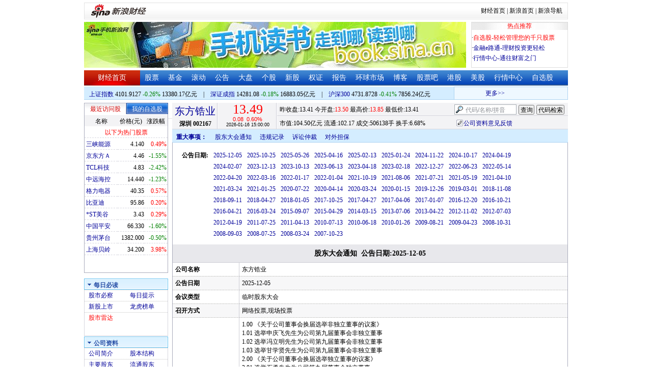

--- FILE ---
content_type: text/html; charset=gbk
request_url: http://money.finance.sina.com.cn/corp/go.php/vGP_StockHolderMeeting/stockid/002167.phtml
body_size: 18846
content:
<!DOCTYPE html PUBLIC "-//W3C//DTD XHTML 1.0 Transitional//EN" "http://www.w3.org/TR/xhtml1/DTD/xhtml1-transitional.dtd">
<html xmlns="http://www.w3.org/1999/xhtml">
<head>
<meta http-equiv="Content-Type" content="text/html; charset=gb2312" />
<meta http-equiv="Content-Security-Policy" content="upgrade-insecure-requests">
<title>东方锆业(002167)股东大会通知_新浪财经_新浪网</title>
<meta name="Keywords" content="东方锆业股东大会通知,002167股东大会通知,新浪财经东方锆业(002167)股东大会通知" />
<meta name="Description" content="新浪财经东方锆业(002167)行情中心,为您提供东方锆业(002167)股东大会通知信息数据查询." />
<link media="all" rel="stylesheet" href="/corp/view/css/newstyle.css" />
<link media="all" rel="stylesheet" href="/corp/view/css/tables.css" />
<link media="all" rel="stylesheet" href="/corp/view/css/style4.css" />

<style type="text/css">
body,ul,ol,li,p,h1,h2,h3,h4,h5,h6,form,fieldset,table,td,img,div{margin:0;padding:0;border:0;}
body,ul,ol,li,p,form,fieldset,table,td{font-family:"宋体";}
body{background:#fff;color:#000;}
td,p,li,select,input,textarea,div{font-size:12px;}

ul{list-style-type:none;}
select,input{vertical-align:middle; padding:0; margin:0;}

.f14 {font-size:14px;}
.lh20 {line-height:20px;}
.lh23{line-height:23px;}
.b1{border:1px #fcc solid;}

a{text-decoration: none;color:#009}
a:visited{color:#333333;}
a:hover{color:#f00;}

.f14links{line-height:23px;}
.f14links,.f14links a{font-size:14px;color:#009;}
.f14links a:hover{color:#F00;}
.f14links li{padding-left:13px;background:url(http://image2.sina.com.cn/dy/legal/2006index/news_law_hz_012.gif) no-repeat 3px 45%;}

.clearit{clear:both;font-size:0;line-height:0;height:0;}
.STYLE2 {font-size: 14px; font-weight: bold; }

/*杜邦分析用到的css begin*/
.bottom_line {border-bottom:1px solid #999999}
.f14 {font-size:14px}
.f12 {font-size:12px}

.l15{line-height:150%}
.l13{line-height:130%}
.lh19{line-height:19px;}
/*杜邦分析用到的css end*/
</style>
<!--[if IE]>
<link media="all" rel="stylesheet" href="http://www.sinaimg.cn/cj/realstock/css/ie.css" />
<![endif]-->

<link rel="stylesheet" href="http://n.sinaimg.cn/finance/dbfx/style.css?201808080808">

<script language="javascript" type="text/javascript">
<!--//--><![CDATA[//><!--
var fullcode="sz002167";
var chart_img_alt = "东方锆业 002167 行情图";

/* comment */
var cmnt_channel	= "gg";
var cmnt_newsid		= "sz-002167";
var cmnt_group		= 1;

var detailcache = new Array();
//--><!]]>
</script>
<script type="text/javascript" src="/corp/view/js/all.js"></script>
<script type="text/javascript" src="/corp/view/js/tables.js"></script>

<script type="text/javascript" src="http://finance.sina.com.cn/realstock/company/sz002167/jsvar.js"></script>
<script type="text/javascript" src="/corp/view/script/hangqing.js"></script>
	
 <script type="text/javascript" src="http://finance.sina.com.cn/iframe/hot_stock_list.js"></script>
<script type="text/javascript" src="http://finance.sina.com.cn/realstock/company/hotstock_daily_a.js"></script>
<script type="text/javascript" src="http://hq.sinajs.cn/list=sz002167,s_sh000001,s_sh000300,s_sz399001,s_sz399106,s_sz395099"></script>
<script type="text/javascript" src="http://image2.sina.com.cn/home/sinaflash.js"></script>

<script type="text/javascript" src="/corp/view/js/corp_fenshi.js?date=20211015"></script>

</head>
<body>

<div id="wrap">
<!-- 标准二级导航_财经 begin -->
<style type="text/css">
.secondaryHeader{height:33px;overflow:hidden;background:url(http://i2.sinaimg.cn/dy/images/header/2008/standardl2nav_bg.gif) repeat-x #fff;color:#000;font-size:12px;font-weight:100;}
.secondaryHeader a,.secondaryHeader a:visited{color:#000;text-decoration:none;}
.secondaryHeader a:hover,.secondaryHeader a:active{color:#c00;text-decoration:underline;}
.sHBorder{border:1px #e3e3e3 solid;padding:0 10px 0 12px;overflow:hidden;zoom:1;}
.sHLogo{float:left;height:31px;line-height:31px;overflow:hidden;}
.sHLogo span,.sHLogo span a,.sHLogo span a:link,.sHLogo span a:visited,.sHLogo span a:hover{display:block;*float:left;display:table-cell;vertical-align:middle;*display:block;*font-size:27px;*font-family:Arial;height:31px;}
.sHLogo span,.sHLogo span a img,.sHLogo span a:link img,.sHLogo span a:visited img,.sHLogo span a:hover img{vertical-align:middle;}
.sHLinks{float:right;line-height:31px;}
#level2headerborder{background:#fff; height:5px; overflow:hidden; clear:both; width:950px;}
</style>
<div id="level2headerborder"></div>
<div class="secondaryHeader">
	<div class="sHBorder">
		<div class="sHLogo"><span><a href="http://www.sina.com.cn/"><img src="http://i1.sinaimg.cn/dy/images/header/2009/standardl2nav_sina_new.gif" alt="新浪网" /></a><a href="http://finance.sina.com.cn/"><img src="http://i1.sinaimg.cn/dy/images/header/2009/standardl2nav_finance.gif" alt="新浪财经" /></a></span></div>
		<div class="sHLinks"><a href="http://finance.sina.com.cn/">财经首页</a>&nbsp;|&nbsp;<a href="http://www.sina.com.cn/">新浪首页</a>&nbsp;|&nbsp;<a href="http://news.sina.com.cn/guide/">新浪导航</a></div>
	</div>
</div>
<div id="level2headerborder"></div>
<!-- 标准二级导航_财经 end -->
  <!-- banner begin -->
  <div style="float:left; width:950px;">
  	<!-- 顶部广告位 begin -->
  	<div style="float:left; width:750px; height:90px;">
  		<iframe marginheight="0" marginwidth="0" src="http://finance.sina.com.cn/iframe/ad/PDPS000000004094.html" frameborder="0" height="90" scrolling="no" width="750"></iframe><!--<script type="text/javascript" src="http://finance.sina.com.cn/pdps/js/PDPS000000004094.js"></script> -->
  	</div>
  	<!-- 顶部广告位 end -->
	<div style="float:right;width:188px; height:88px; border:1px solid #DEDEDE;">
		<ul>
			<li style="background:url(http://www.sinaimg.cn/bb/article/con_ws_001.gif);line-height:15px;text-align:center;color:#F00">热点推荐</li>

			<li style="line-height:20px; margin-top:5px;">·<a href="http://watchlist.finance.sina.com.cn/portfolio/view/main.php" style="color:#F00">自选股-轻松管理您的千只股票</a></li>

			<li style="line-height:20px;">·<a href="http://finance.sina.com.cn/money/mall.shtml">金融e路通-理财投资更轻松</a></li>
			<li style="line-height:20px;">·<a href="http://biz.finance.sina.com.cn/hq/">行情中心-通往财富之门</a></li>
		</ul>
	</div>
	<div style="clear:both"></div>

  </div>

  <!-- banner end -->
  <div class="HSpace-1-5"></div>
  <!-- 导航 begin -->
  <div class="nav">
    <ul>
      <li class="navRedLi"><a href="http://finance.sina.com.cn/" target="_blank">财经首页</a></li>
      <li id="nav01"><a href="http://finance.sina.com.cn/stock/index.shtml" target="_blank">股票</a></li>
      <li id="nav02"><a href="http://finance.sina.com.cn/fund/index.shtml" target="_blank">基金</a></li>
      <li id="nav03"><a href="http://finance.sina.com.cn/stock/roll.shtml" target="_blank">滚动</a></li>
      <li id="nav04"><a href="http://vip.stock.finance.sina.com.cn/corp/view/vCB_BulletinGather.php" target="_blank">公告</a></li>
      <li id="nav05"><a href="http://finance.sina.com.cn/column/jsy.html" target="_blank">大盘</a></li>
      <li id="nav06"><a href="http://finance.sina.com.cn/column/ggdp.html" target="_blank">个股</a></li>
      <li id="nav07"><a href="http://finance.sina.com.cn/stock/newstock/index.shtml" target="_blank">新股</a></li>
      <li id="nav08"><a href="http://finance.sina.com.cn/stock/warrant/index.shtml" target="_blank">权证</a></li>
      <li id="nav09"><a href="http://finance.sina.com.cn/stock/reaserchlist.shtml" target="_blank">报告</a></li>
      <li id="nav10"><a href="http://finance.sina.com.cn/money/globalindex/index.shtml" target="_blank">环球市场</a></li>
      <li id="nav11" class="bloglist" style="position:relative;">博客<div class="blog_list"><ul><li><a href="http://blog.sina.com.cn/lm/finance/" target="_blank">财经博客</a></li><li><a href="http://blog.sina.com.cn/lm/stock/" target="_blank">股票博客</a></li></ul></div></li>
      <li id="nav12"><a href="http://finance.sina.com.cn/bar/" target="_blank">股票吧</a></li>
      <li id="nav13"><a href="http://finance.sina.com.cn/stock/hkstock/index.shtml" target="_blank">港股</a></li>
      <li id="nav14"><a href="http://finance.sina.com.cn/stock/usstock/index.shtml" target="_blank">美股</a></li>
      <li id="nav15"><a href="http://biz.finance.sina.com.cn/hq/" target="_blank">行情中心</a></li>
      <li id="nav16"><a href="http://watchlist.finance.sina.com.cn/portfolio/view/main.php" target="_blank">自选股</a></li>
    </ul>
  </div>
<style>
.bloglist .blog_list{ display:none; position:absolute; left:-10px; padding:3px 0 0; top:26px; width:70px;}
.bloglist .blog_list ul{border:solid 1px #a0c3ec; background:#e1eeff; height:auto; }
.bloglist .blog_list li{text-align:center; font-size:12px; float:none; height:auto; padding:0;}
.bloglist .blog_list li a, .bloglist .blog_list li a:visited{ display:block; line-height:22px; color:#007;}
.current  .blog_list{ display:block}
.bloglist .blog_list li a:hover{color:#fff; background:#4e7fd1;}
</style>
<script type="text/javascript">
	var nav_list=document.getElementById("nav11");

		nav_list.onmouseover=function () {
			this.className+=' current';
		}
		nav_list.onmouseout=function (e) {
			var e = e || window.event;
			var relatedNode = e.relatedTarget || e.toElement;
			while(relatedNode.tagName != 'HTML'){
				if(this == relatedNode) return;
				relatedNode = relatedNode.parentNode;
			}
			this.className=this.className.replace(/current/gi,'');
		}
</script>
  <!-- 导航 end -->
  <!-- 导航下 begin -->
  <div class="navbtm">
    <div class="navbtmblk1"><span id="idxsh000001"><a href="http://finance.sina.com.cn/realstock/company/sh000001/nc.shtml" target="_blank">上证指数</a>: 0000.00　0.00　00.00亿元</span>　|　<span id="idxsz399001"><a href="http://finance.sina.com.cn/realstock/company/sz399001/nc.shtml" target="_blank">深圳成指</a>: 0000.00　0.00　00.00亿元</span>　|　<span id="idxsh000300"><a href="http://finance.sina.com.cn/realstock/company/sh000300/nc.shtml" target="_blank">沪深300</a>: 0000.00　0.00　00.00亿元</span></div>

    <div class="navbtmmaquee">
      <script type="text/javascript" src="http://finance.sina.com.cn/286/20061129/3.js"></script>
	  <script type="text/javascript" language="javascript">
		<!--//--><![CDATA[//><!--
		if(!document.layers) {
			with (document.getElementsByTagName("marquee")[0]) {
				scrollDelay = 50;
				scrollAmount = 2;
				onmouseout = function () {
					this.scrollDelay = 50;
				};
			}
		}
		//--><!]]>
	  </script>
    </div>
  </div>
  <!-- 导航下 end -->
  <div class="HSpace-1-6"></div>

  <div id="main">

    <!-- 左侧 begin -->
    <div id="left">
      <!-- 最近访问股|我的自选股 begin -->
      <div class="LBlk01">
        <!-- 标签 begin -->
        <ul class="LTab01">
          <li class="Menu01On" id="m01-0">最近访问股</li>

          <li class="Menu01Off" id="m01-1">我的自选股</li>

        </ul>
        <!-- 标签 end -->
        <!-- 内容 begin -->
        <div id="con01-0"></div>
		<div id="con01-1" style="display:none;">
			<div id="portfolio_loading">
				读取中...
			</div>
			<div id="portfolio_login" style="display:none;margin-top:10px;">
				<div id="inputHead">
					<div>
						<span>用户登录</span>
					</div>
				</div>
				<label>&nbsp;</label>
				<div id="inputBody">
					<form id="formSinaSSOLogin" onsubmit="return false;" style="margin:0px; padding:0px;">
						<div id="spanSinaSSOInfo" style='text-align:center;'>请登录沪深自选</div>
						<ul id="nameAndPwd">
							<li>登录名 <input name="id" value="" type="text" class="loginInput" /></li>
							<li>密　码 <input name="pwd" value="" type="password" class="loginInput" /></li>
							<li>保存状态 <select name="savestate"><option value="0">不保存</option><option value="7">一周</option><option value="14">两周</option><option value="30" selected="selected">一个月</option></select></li>
						</ul>
						<label>&nbsp;</label>
						<ul id="loginButton">
							<li><input value="登录" type="submit" /></li>
							<li><input value="重填" type="reset" /></li>
						</ul>
						<div class="clearer"></div>
						<div style="line-height:25px; text-align:center; margin-top:15px;"><a href="http://login.sina.com.cn/hd/reg.php?entry=finance&r=http://watchlist.finance.sina.com.cn/portfolio/view/main.php" target="_blank">免费注册</a>　<a href="http://login.sina.com.cn/getpass.html" target="_blank">找回密码</a></div>
						<div style="line-height:25px; text-align:center;"><a href="http://login.sina.com.cn/help.html" target="_blank">登录帮助</a></div>
						<div style="line-height:25px; text-align:center;"><a href="http://watchlist.finance.sina.com.cn/portfolio/view/main.php" target="_blank">我的自选股</a></div>
					</form>
				</div>
			</div>
			<div id="portfolio_list" style="display:none;">
				<table cellspacing="0" class="LTabBlk01">
					<tr>
						<th class="LTabBlk01ThName">名称</th>
						<th class="LTabBlk01ThValue">价格(元)</th>
						<th class="LTabBlk01ThZdf">涨跌幅</th>
					</tr>
					<!-- %
					if (data["my"].length == 0) {
					% -->
					<tr>
						<td colspan="3">尚未添加自选, <a href="http://watchlist.finance.sina.com.cn/portfolio/view/main.php" target="_blank">点击进入</a></td>
					</tr>
					<!-- %
					}
					% -->
					<!-- %
					if ("my" in data) {
						for (var i in data["my"]) {
					% -->
					<tr>
						<td style="text-align: left; padding-left: 3px;"><a $$title="$data['my'][i]['name']$" target="_self" $$href="http://biz.finance.sina.com.cn/suggest/lookup_n.php?country=stock&q=$data['my'][i]['code']$"><!-- % print(data["my"][i]["name"]); % --></a></td>
						<td style="text-align: right;"><!-- % print(data["my"][i]["price"]); % --></td>
						<td style="text-align: right; padding-right: 2px;"><font $$class="$data['my'][i]['color']$"><!-- % print(data["my"][i]["flag"]); % --><!-- % print(data["my"][i]["rate"]); % --><!-- % print(data["my"][i]["percent"]); % --></font></td>
					</tr>
					<!-- %
						}
					}
					% -->
					<tr>
						<td style="text-align: center;" colspan="3"><a target="_blank" href="http://watchlist.finance.sina.com.cn/portfolio/view/main.php">我的自选股>></a></td>
					</tr>
					<!-- %
					if ("my" in data && data["my"].length < 16) {
					% -->
					<tr>
						<td colspan="3"><center><font color="#ff0000">以下为热门股票</font></center></td>
					</tr>
					<!-- %
					}
					% -->
					<!-- %
					if ("hot" in data) {
						for (var i in data["hot"]) {
					% -->
					<tr>
						<td style="text-align: left; padding-left: 3px;"><a $$title="$data['hot'][i]['name']$" target="_self" $$href="http://biz.finance.sina.com.cn/suggest/lookup_n.php?country=stock&q=$data['hot'][i]['code']$"><!-- % print(data["hot"][i]["name"]); % --></a></td>
						<td style="text-align: right;"><!-- % print(data["hot"][i]["price"]); % --></td>
						<td style="text-align: right; padding-right: 2px;"><font $$class="$data['hot'][i]['color']$"><!-- % print(data["hot"][i]["flag"]); % --><!-- % print(data["hot"][i]["rate"]); % --><!-- % print(data["hot"][i]["percent"]); % --></font></td>
					</tr>
					<!-- %
						}
					}
					% -->
				</table>
			</div>
		</div>
		<script type="text/javascript" src="http://www.sinaimg.cn/cj/financewidget/js/MarketTS.js"></script>
		<script type="text/javascript" src="http://www.sinaimg.cn/cj/financewidget/js/SinaFinancePlatform.js"></script>
		<script type="text/javascript" charset="UTF-8" src="http://i.sso.sina.com.cn/js/sinaSSOManager.js"></script>
<!--        <script type="text/javascript" src="http://www.sinaimg.cn/cj/financewidget/js/PortfolioList_3.1.2.js"></script>-->
        <script type="text/javascript" src="http://n.sinaimg.cn/finance/newstock/PortfolioList_3.1.2.js"></script>
		<script type="text/javascript">
			new PortfolioList({
				"tab": "m01-1",
				"on": "mouseover",
				"target": "portfolio_list",
				"login": "portfolio_login",
				"form": "formSinaSSOLogin",
				"info": "spanSinaSSOInfo",
				"loading": "portfolio_loading",
				"type": "stock",
				"market": "sh",
				"open": ["集合竞价", "竞价时段", "早盘中", "午盘中"],
				"hot": function () {
					var __objectExclude = {"sh000001": 1, "sz399001": 1, "sh000300": 1, fullcode: 1};
					var __stringKey = "hotstock_daily_a";
					var __arrayHot = [];
					if (__stringKey in window) {
						for (var i in window[__stringKey]) {
							if (!(window[__stringKey][i][0] in __objectExclude)) {
								__arrayHot.push(window[__stringKey][i][0]);
							}
						}
					}
					return __arrayHot;
				}(),
				"check": 10 * 1000,
				"my": "portfolio",
				"load": 3 * 60 * 1000,
				"quote": 5 * 1000,
				"max": 11,
				"split": true,
				"list": function (__arrayList) {
					return __arrayList;
				},
				"process": function (__stringCode, __arrayData, __arrayLast) {
					var __arrayArrow = ["\u2191", "\u2193", "\u3000"];
					//~ 证券简称,今日开盘价,昨日收盘价,最近成交价,最高成交价,最低成交价,买入价,卖出价,成交数量,成交金额,买数量一,买价位一,买数量二,买价位二,买数量三,买价位三,买数量四,买价位四,买数量五,买价位五,卖数量一,卖价位一,卖数量二,卖价位二,卖数量三,卖价位三,卖数量四,卖价位四,卖数量五,卖价位五,行情日期,行情时间
					var __numberLastChangeIndex = 2;
					if (__arrayLast != null) {
						var __numberLastChange = __arrayLast[3] * 1 - __arrayData[3] * 1;
						if (__numberLastChange > 0) {
							__numberLastChangeIndex = 1;
						}
						else if (__numberLastChange < 0) {
							__numberLastChangeIndex = 0;
						}
					}
					var __keep = function (__number, __zero) {
						try {
							switch (typeof __number) {
								case "number":
								case "string":
									__number = parseFloat(__number);
									if (isNaN(__number) == true || __number == Number.POSITIVE_INFINITY || __number == Number.NEGATIVE_INFINITY) {
										return "--";
									}
									else {
										return __number.toFixed(__zero);
									}
								default:
									return "--";
							}
						}
						catch (e) {
							return "--";
						}
					};
					var __stringPrice = __arrayData[3] * 1 == 0 ? "--" : __arrayData[3];
					var __stringChange = __keep(__arrayData[3] * 1 - __arrayData[2] * 1, 2);
					var __stringRate = __keep((__arrayData[3] * 1 - __arrayData[2] * 1) / __arrayData[2] * 100, 2);
					var __stringFlag = "";
					var __stringColor = "";
					var __stringPercent = "%";
					if (__stringPrice == "--") {
						__stringChange = "--";
						__stringRate = "--";
						__stringFlag = "";
						__numberLastChangeIndex = 2;
						__stringColor = "";
						__stringPercent = "";
					}
					if (__stringRate != "--") {
						if (__stringRate * 1 > 0) {
							__stringFlag = "+";
							__stringColor = "incolor";
						}
						else if (__stringRate * 1 < 0) {
							__stringColor = "decolor";
						}
						__stringPercent = "%";
					}
					else {
						__stringChange = "--";
						__stringRate = "--";
						__stringFlag = "";
						__numberLastChangeIndex = 2;
						__stringColor = "";
						__stringPercent = "";
					}
					var __objectData = {
						"code": __stringCode,
						"name": __arrayData[0],
						"price": __stringPrice,
						"change": __stringChange,
						"rate": __stringRate,
						"flag": __stringFlag,
						"arrow": __arrayArrow[__numberLastChangeIndex],
						"color": __stringColor,
						"percent": __stringPercent
					};
					return __objectData;
				}
			});
		</script>

        <!-- 内容 end -->
      </div>

      <!-- 最近访问股|我的自选股 end -->
      <div class="HSpace-1-10"></div>

      <!-- 菜单 begin -->
      <div class="Menu-Ti" id="navlf00"><img src="http://www.sinaimg.cn/cj/realstock/image2/finance_in_ws_010.gif" alt="" id="tImg0"/><span class="capname">每日必读</span></div>
      <div class="Menu-Con" id="item0" style="display:block;">
        <table cellspacing="0">
          <tr>
            <td>&nbsp;<a href="http://stock.finance.sina.com.cn/" target="_self">股市必察</a></td>

            <td>&nbsp;<a href="http://biz.finance.sina.com.cn/stock/company/notice.php?kind=daily" target="_self">每日提示</a></td>

          </tr>
          <tr>
			<!-- 20180403由于提供商数据不再更新，产品要求下线 -->
          	<!-- <td>·<a href="http://vip.stock.finance.sina.com.cn/corp/go.php/vRPD_QuickView/.phtml" target="_self">公司快报</a></td> -->
			<!-- <td>&nbsp;<a href="http://biz.finance.sina.com.cn/stock/company/quick_view.php" target="_self">公司快报</a></td>-->
            <td>&nbsp;<a href="http://vip.stock.finance.sina.com.cn/corp/go.php/vRPD_NewStockIssue/page/1.phtml" target="_self">新股上市</a></td>
			  <td>&nbsp;<a href="http://biz.finance.sina.com.cn/data_reveal/index.php" target="_self">龙虎榜单</a></td>
          </tr>
			<!-- <tr>-->
			    <!-- 20180403由于提供商数据不再更新，产品要求下线 -->
				<!-- <td>&nbsp;<a href="http://finance.sina.com.cn/stock/roll.shtml" target="_self">每日咨询</a></td>-->
			<!-- </tr>-->
          <tr>
			<!-- 20180403由于提供商数据不再更新，产品要求下线 -->
 			<!-- <td>&nbsp;<a href="http://biz.finance.sina.com.cn/stockask/index.php" target="_self">股市直播</a></td>-->
            <td>&nbsp;<a href="http://finance.sina.com.cn/stockradar/stockradar.html" target="_self" class="incolor">股市雷达</a></td>
          </tr>
        </table>
      </div>

      <!-- 公司资料 -->
      <div class="Menu-Ti" id="navlf01"><img src="http://www.sinaimg.cn/cj/realstock/image2/finance_in_ws_010.gif" alt="" id="tImg1"/><span class="capname">公司资料</span></div>
      <div class="Menu-Con" id="item1" style="display:block; height:88px; overflow:hidden; *height:87px;">
              <table cellspacing="0">
          <tr>
            <td>&nbsp;<a href="http://vip.stock.finance.sina.com.cn/corp/go.php/vCI_CorpInfo/stockid/002167.phtml" target="_self">公司简介</a></td>
            <td>&nbsp;<a href="http://vip.stock.finance.sina.com.cn/corp/go.php/vCI_StockStructure/stockid/002167.phtml" target="_self">股本结构</a></td>
          </tr>
          <tr>
            <td>&nbsp;<a href="http://vip.stock.finance.sina.com.cn/corp/go.php/vCI_StockHolder/stockid/002167/displaytype/30.phtml" target="_self">主要股东</a></td>
            <td>&nbsp;<a href="http://vip.stock.finance.sina.com.cn/corp/go.php/vCI_CirculateStockHolder/stockid/002167/displaytype/30.phtml" target="_self">流通股东</a></td>
          </tr>
          <tr>
            <td>&nbsp;<a href="http://vip.stock.finance.sina.com.cn/corp/go.php/vCI_FundStockHolder/stockid/002167/displaytype/30.phtml" target="_self">基金持股</a></td>
            <td>&nbsp;<a href="http://vip.stock.finance.sina.com.cn/corp/go.php/vCI_CorpManager/stockid/002167.phtml" target="_self">公司高管</a></td>
          </tr>
          <tr>
            <td>&nbsp;<a href="http://vip.stock.finance.sina.com.cn/corp/go.php/vCI_CorpRule/stockid/002167.phtml" target="_self">公司章程</a></td>
            <td>&nbsp;<a href="http://vip.stock.finance.sina.com.cn/corp/go.php/vCI_CorpOtherInfo/stockid/002167.phtml" target="_self">相关资料</a></td>
          </tr>
        </table>
      </div>
		<!-- 20180403由于提供商数据不再更新，产品要求下线 -->
      <!-- 特色数据 -->
<!--      <div class="Menu-Ti" id="navlf02"><img src="http://www.sinaimg.cn/cj/realstock/image2/finance_in_ws_010.gif" alt="" id="tImg2"/><span class="capname">特色数据</span></div>-->
<!--      <div class="Menu-Con" id="item2" style="display:block;">-->
<!--      <table cellspacing="0">-->
<!--          <tr>-->
<!--            <td>&nbsp;<a href="http://finance.sina.com.cn/realstock/company/--><!--/zjld.shtml" target="_self">资金流向</a></td>-->
<!--            <td>&nbsp;<a href="http://finance.sina.com.cn/realstock/company/--><!--/ggtj.shtml" target="_self">个股体检</a></td>-->
<!--          </tr>-->
<!--          <tr>-->
<!--            <td>&nbsp;<a href="http://finance.sina.com.cn/realstock/company/--><!--/fxpj.shtml" target="_self">风险评价</a></td>-->
<!--           <td>&nbsp;<a href="http://finance.sina.com.cn/stock/message/sogusina/sogu--><!--.htm" target="_self">价值估值</a></td> -->
<!--          </tr>-->
<!--        </table>-->
<!--      </div>-->

      <!-- 行情走势 -->
      <div class="Menu-Ti" id="navlf02"><img src="http://www.sinaimg.cn/cj/realstock/image2/finance_in_ws_010.gif" alt="" id="tImg3"/><span class="capname">行情走势</span></div>
      <div class="Menu-Con" id="item2" style="display:block;">

        <table cellspacing="0">
          <tr>
            <td>&nbsp;<a href="http://finance.sina.com.cn/realstock/company/sz002167/nc.shtml" target="_self">分时走势</a></td>
            <td>&nbsp;<a href="http://vip.stock.finance.sina.com.cn/mkt/" target="_self">行情中心</a></td>
          </tr>

          <tr>
            <td>&nbsp;<a href="http://vip.stock.finance.sina.com.cn/quotes_service/view/cn_bill.php?symbol=sz002167" target="_self">大单追踪</a></td>
            <td>&nbsp;<a href="http://vip.stock.finance.sina.com.cn/quotes_service/view/vMS_tradedetail.php?symbol=sz002167" target="_self">成交明细</a></td>
          </tr>
          <tr>
            <td>&nbsp;<a href="http://vip.stock.finance.sina.com.cn/quotes_service/view/cn_price.php?symbol=sz002167" target="_self">分价图表</a></td>
            <td>&nbsp;<a href="http://vip.stock.finance.sina.com.cn/quotes_service/view/cn_price_history.php?symbol=sz002167" target="_self">持仓分析</a></td>
          </tr>
        </table>
      </div>
      <!-- 发行与分配 -->
      <div class="Menu-Ti" id="navlf03"><img src="http://www.sinaimg.cn/cj/realstock/image2/finance_in_ws_012.gif" alt="" id="tImg5"/><span class="capname">发行与分配</span></div>
      <div class="Menu-Con" id="item3" style="display:block;">
        <table cellspacing="0">
          <tr>
            <td>&nbsp;<a href="http://money.finance.sina.com.cn/corp/go.php/vISSUE_ShareBonus/stockid/002167.phtml" target="_self">分红配股</a></td>
            <td>&nbsp;<a href="http://money.finance.sina.com.cn/corp/go.php/vISSUE_NewStock/stockid/002167.phtml" target="_self">新股发行</a></td>
          </tr>
          <tr>
            <td>&nbsp;<a href="http://money.finance.sina.com.cn/corp/go.php/vISSUE_AddStock/stockid/002167.phtml" target="_self">增发情况</a></td>
			  <td>&nbsp;<a href="http://money.finance.sina.com.cn/corp/go.php/vISSUE_RaiseExplanation/stockid/002167.phtml" target="_self">招股说明</a></td>
          </tr>
          <tr>
            <td colspan="2">&nbsp;<a href="http://money.finance.sina.com.cn/corp/go.php/vISSUE_MarketBulletin/stockid/002167.phtml" target="_self">上市公告</a></td>
          </tr>
        </table>
      </div>

      <!-- 财务报表 -->
      <div class="Menu-Ti" id="navlf04"><img src="http://www.sinaimg.cn/cj/realstock/image2/finance_in_ws_010.gif" alt="" id="tImg6"/><span class="capname">财务报表</span></div>
      <div class="Menu-Con" id="item4" style="display:block;">
  <table cellspacing="0">
    <tbody><tr>
      <td colspan="2">&nbsp;<a target="_self" href="http://money.finance.sina.com.cn/corp/go.php/vFD_AchievementNotice/stockid/002167.phtml">业绩预告</a></td>
    </tr>
    <tr>
      <td colspan="2">&nbsp;<a target="_self" href="http://money.finance.sina.com.cn/corp/go.php/vFD_FinanceSummary/stockid/002167/displaytype/4.phtml?source=lrb">利润表</a></td>
    </tr>
    <tr>
      <td colspan="2">&nbsp;<a target="_self" href="http://money.finance.sina.com.cn/corp/go.php/vFD_FinanceSummary/stockid/002167/displaytype/4.phtml?source=fzb">资产负债表</a></td>
    </tr>
    <tr>
      <td colspan="2">&nbsp;<a target="_self" href="http://money.finance.sina.com.cn/corp/go.php/vFD_FinanceSummary/stockid/002167/displaytype/4.phtml?source=llb">现金流量表</a></td>
    </tr>
  </tbody></table>
</div>
		<!-- 20180403由于提供商数据不再更新，产品要求下线相关导航 -->
      <!-- 财务数据 -->
      <div class="Menu-Ti" id="navlf05" style="display: none;"><img src="http://www.sinaimg.cn/cj/realstock/image2/finance_in_ws_010.gif" alt="" id="tImg7"/><span class="capname">财务数据</span></div>
      <div class="Menu-Con" id="item5" style="display:none;">
       	<table cellspacing="0">
<!--          <tr>-->
<!--                <td colspan="2">&nbsp;<a target="_self" href="http://money.finance.sina.com.cn/corp/go.php/vFD_FootNotes/stockid/--><!--.phtml">财务附注</a></td>-->
<!--          </tr>-->
          <tr>
                <td colspan="2">&nbsp;<a target="_self" href="http://money.finance.sina.com.cn/corp/go.php/vFD_AchievementNotice/stockid/002167.phtml">业绩预告</a></td>
          </tr>

<!--          <tr>-->
<!--                <td colspan="2">&nbsp;<a target="_self" href="http://money.finance.sina.com.cn/corp/go.php/vFD_BadAccount/stockid/--><!--/displaytype/4.phtml">坏帐准备</a></td>-->
<!--          </tr>-->
<!--          <tr>-->
<!--                <td colspan="2">&nbsp;<a target="_self" href="http://money.finance.sina.com.cn/corp/go.php/vFD_FootNotes_Text/stockid/--><!--.phtml">文字附注</a></td>-->
<!--          </tr>-->
<!--          <tr>-->
<!--          <td colspan="2">&nbsp;<a target="_self" href="http://money.finance.sina.com.cn/corp/go.php/vFD_PayTax/stockid/--><!--/displaytype/4.phtml">应交增值税款</a></td>-->
<!--          </tr>-->
           <tr>
                <td colspan="2">&nbsp;<a target="_self" href="http://money.finance.sina.com.cn/corp/go.php/vFD_BenifitChange/stockid/002167/displaytype/4.phtml">股东权益增减</a></td>
          </tr>
<!--          <tr>-->
<!--                <td colspan="2">&nbsp;<a target="_self" href="http://money.finance.sina.com.cn/corp/go.php/vFD_AssetDevalue/stockid/--><!--/displaytype/4.phtml">资产减值准备</a></td>-->
<!--          </tr>-->
        </table>
      </div>

      <div class="HSpace-1-10"></div>
      <!-- 财务分析 -->
      <div class="Menu-Ti" id="navlf06"><img src="http://www.sinaimg.cn/cj/realstock/image2/finance_in_ws_010.gif" alt="" id="tImg8"/><span class="capname">财务分析</span></div>
      <div class="Menu-Con" id="item6" style="display:none;">
        <table cellspacing="0">
          <tr>
              <td>&nbsp;<a target="_self" href="http://money.finance.sina.com.cn/corp/go.php/vFD_FinanceSummary/stockid/002167/displaytype/4.phtml?source=gjzb">关键指标</a></td>
              <td>&nbsp;<a target="_self" href="http://money.finance.sina.com.cn/corp/go.php/vFD_DupontAnalysis/stockid/002167/displaytype/10.phtml">杜邦分析</a></td>
          </tr>
        </table>
      </div>

      <!-- 个股资料 -->
      <div class="Menu-Ti" id="navlf07"><img src="http://www.sinaimg.cn/cj/realstock/image2/finance_in_ws_010.gif" alt="" id="tImg9"/><span class="capname">个股资料</span></div>
      <div class="Menu-Con" id="item7" style="display:none;">
        <table cellspacing="0">
          <tr>
            <td>&nbsp;<a href="http://money.finance.sina.com.cn/corp/go.php/vCI_CorpOtherInfo/stockid/002167/menu_num/2.phtml" target="_self">所属行业</a></td>
            <td>&nbsp;<a href="http://money.finance.sina.com.cn/corp/go.php/vCI_CorpOtherInfo/stockid/002167/menu_num/3.phtml" target="_self">所属指数</a></td>
          </tr>
          <tr>
            <td>&nbsp;<a href="http://money.finance.sina.com.cn/corp/go.php/vCI_CorpOtherInfo/stockid/002167/menu_num/1.phtml" target="_self">相关证券</a></td>
            <td>&nbsp;<a href="http://money.finance.sina.com.cn/corp/go.php/vCI_CorpOtherInfo/stockid/002167/menu_num/0.phtml" target="_self">基本资料</a></td>
          </tr>
          <tr>
            <td>&nbsp;<a href="http://money.finance.sina.com.cn/corp/go.php/vCI_CorpOtherInfo/stockid/002167/menu_num/4.phtml" target="_self">所属系别</a></td>
            <td>&nbsp;<a href="http://money.finance.sina.com.cn/corp/go.php/vCI_CorpOtherInfo/stockid/002167/menu_num/5.phtml" target="_self">所属板块</a></td>
          </tr>
        </table>
      </div>

      <!-- 财务与公告 -->
      <div class="Menu-Ti" id="navlf08"><img src="http://www.sinaimg.cn/cj/realstock/image2/finance_in_ws_012.gif" alt="" id="tImg10"/><span class="capname">财务与公告</span></div>
      <div class="Menu-Con" id="item8" style="display:block;">
        <table cellspacing="0">
          <tr>
            <td>&nbsp;<a href="http://money.finance.sina.com.cn/corp/go.php/vCB_AllBulletin/stockid/002167.phtml" target="_self">公司公告</a></td>
            <td>&nbsp;<a href="http://money.finance.sina.com.cn/corp/view/vCB_Bulletin.php?stockid=002167&type=list&page_type=ndbg" target="_self">年度报告</a></td>
          </tr>
          <tr>
            <td>&nbsp;<a href="http://money.finance.sina.com.cn/corp/view/vCB_BulletinZhong.php?stockid=002167&type=list&page_type=zqbg" target="_self">中期报告</a></td>
            <td>&nbsp;<a href="http://money.finance.sina.com.cn/corp/view/vCB_BulletinYi.php?stockid=002167&type=list&page_type=yjdbg" target="_self">第一季度</a></td>
          </tr>
          <tr>
            <td colspan="2">&nbsp;<a href="http://money.finance.sina.com.cn/corp/view/vCB_BulletinSan.php?stockid=002167&type=list&page_type=sjdbg" target="_self">第三季度</a></td>
          </tr>
        </table>
      </div>

      <!-- 资本运作 -->
      <div class="Menu-Ti" id="navlf09"><img src="http://www.sinaimg.cn/cj/realstock/image2/finance_in_ws_012.gif" alt="" id="tImg11"/><span class="capname">资本运作</span></div>
      <div class="Menu-Con" id="item9" style="display:none;">
        <table cellspacing="0">
          <tr>
            <td>&nbsp;<a href="http://money.finance.sina.com.cn/corp/go.php/vCO_HoldingCompany/stockid/002167.phtml" target="_self">控股参股</a></td>
            <td>&nbsp;<a href="http://money.finance.sina.com.cn/corp/go.php/vCO_ShareStockbroker/stockid/002167.phtml" target="_self">参股券商</a></td>
          </tr>
          <tr>
            <td>&nbsp;<a href="http://money.finance.sina.com.cn/corp/go.php/vCO_CapitalTrusteeship/stockid/002167.phtml" target="_self">资产托管</a></td>
            <td>&nbsp;<a href="http://money.finance.sina.com.cn/corp/go.php/vCO_CapitalReplacement/stockid/002167.phtml" target="_self">资产置换</a></td>
          </tr>
          <tr>
            <td>&nbsp;<a href="http://money.finance.sina.com.cn/corp/go.php/vCO_CapitalTrade/stockid/002167.phtml" target="_self">资产交易</a></td>
            <td>&nbsp;<a href="http://money.finance.sina.com.cn/corp/go.php/vCO_CapitalStrip/stockid/002167.phtml" target="_self">资产剥离</a></td>
          </tr>
        </table>
      </div>


      <!-- 重大事项 -->
      <div class="HSpace-1-10"></div>
      <div class="Menu-Ti" id="navlf10"><img src="http://www.sinaimg.cn/cj/realstock/image2/finance_in_ws_012.gif" alt="" id="tImg12"/><span class="capname">重大事项</span></div>
      <div class="Menu-Con" id="item10" style="display:none;">
        <table cellspacing="0">
          <tr>
            <td colspan="2">&nbsp;<a href="http://money.finance.sina.com.cn/corp/go.php/vGP_StockHolderMeeting/stockid/002167.phtml" target="_self">股东大会</a></td>
          </tr>
<!--          <tr>-->
<!--            <td>&nbsp;<a href="http://money.finance.sina.com.cn/corp/go.php/vGP_RelatedTrade/stockid/--><!--.phtml" target="_self">关联交易</a></td>-->
<!--          </tr>-->
          <tr>
            <td>&nbsp;<a href="http://money.finance.sina.com.cn/corp/go.php/vGP_GetOutOfLine/stockid/002167.phtml" target="_self">违规记录</a></td>
          </tr>
          <tr>
            <td>&nbsp;<a href="http://money.finance.sina.com.cn/corp/go.php/vGP_Lawsuit/stockid/002167.phtml" target="_self">诉讼仲裁</a></td>
          </tr>
          <tr>
            <td>&nbsp;<a href="http://money.finance.sina.com.cn/corp/go.php/vGP_Assurance/stockid/002167.phtml" target="_self">对外担保</a></td>
          </tr>
        </table>
      </div>

      <!-- 相关专题 -->
<!--      <div class="Menu-Ti" id="navlf12"><img src="http://www.sinaimg.cn/cj/realstock/image2/finance_in_ws_012.gif" alt="" id="tImg13"/><span class="capname">相关专题</span></div>-->
<!--      <div class="Menu-Con" id="item12" style="display:none;">-->
<!--        <table cellspacing="0">-->
<!--          <tr>-->
<!--            <td></td>-->
<!--          </tr>-->
<!--        </table>-->
<!--      </div>-->

      <!-- 相关咨询 -->
<!--      <div class="Menu-Ti" id="navlf13"><img src="http://www.sinaimg.cn/cj/realstock/image2/finance_in_ws_012.gif" alt="" id="tImg14"/><span class="capname">相关资讯</span></div>-->
<!--      <div class="Menu-Con" id="item13" style="display:none;">-->
<!--        <table cellspacing="0">-->
<!--          <tr>-->
<!--            <td>&nbsp;<a href="http://finance.sina.com.cn/realstock/sh/--><!--_notice.shtml" target="_self">相关资讯</a></td>-->
<!--          </tr>-->
<!--        </table>-->
<!--      </div>-->

      <!-- 选股工具 -->
<!--      <div class="Menu-Ti" id="navlf11"><img src="http://www.sinaimg.cn/cj/realstock/image2/finance_in_ws_012.gif" alt="" id="tImg13"/><span class="capname">选股工具</span></div>-->
<!--      <div class="Menu-Con" id="item11" style="display:none;">-->
<!--        <table cellspacing="0">-->
<!--          <tr>-->
<!--            <td>&nbsp;<a href="http://biz.finance.sina.com.cn/smart/cwzb.php" target="_self">智能选股</a></td>-->
<!--            <td>&nbsp;<a href="http://biz.finance.sina.com.cn/company/compare/compare.php?stock_code=--><!--" target="_self">财务对比</a></td>-->
<!--          </tr>-->
<!--          <tr>-->
<!--            <td colspan="2">&nbsp;<a href="http://biz.finance.sina.com.cn/browser/first.php" target="_self">数据浏览</a></td>-->
<!--          </tr>-->
<!--        </table>-->
<!--      </div>-->

      <!-- 浏览工具 -->
<!--      <div class="Menu-Ti" id="navlf15"><img src="http://www.sinaimg.cn/cj/realstock/image2/finance_in_ws_012.gif" alt="" id="tImg16"/><span class="capname">浏览工具</span></div>-->
<!--      <div class="Menu-Con" id="item15" style="display:none;">-->
<!--        <table cellspacing="0">-->
<!--          <tr>-->
<!--            <td>&nbsp;<a href="http://www.sina.com.cn/ddt/event/200506_stock.html" target="_self">行情中心</a></td>-->
<!--          </tr>-->
<!--          <tr>-->
<!--            <td>&nbsp;<a href="http://down1.tech.sina.com.cn/download/downContent/2005-04-08/13529.shtml" target="_self">新浪股道</a></td>-->
<!--          </tr>-->
<!--        </table>-->
<!--      </div>-->
      <!-- 菜单 end -->

    </div>
    <!-- 左侧 end -->
    <!-- 中间 begin -->
    <div id="center">

      <!-- 图 begin -->
      <div class="centerImgBlk">
        <!-- toolbartop begin -->
        <div class="toolbartop" id="toolbar">

          <div class="tbtb01">
            <h1><a href="http://finance.sina.com.cn/realstock/company/sz002167/nc.shtml" target="_self">东方锆业</a></h1>
            <h2><span id="itemMarket">-</span> 002167</h2>

          </div>
          <div class="tbtb02">
            <h3 id="itemCurrent" class="incolor">-</h3>

            <h4><span class="fRed01" id="itemcurrprice">-</span>&nbsp;&nbsp;<span class="fRed01" id="itemDiffpercent">-</span></h4>
            <h5 id="itemTickettime">-</h5>
          </div>
          <div class="tbtb03">

            <div class="tbtb0301">昨收盘:<span id="itemPrevious2">-</span> 今开盘:<span id="itemOpen2">-</span> 最高价:<span class="fRed01" id="itemHigh2">-</span> 最低价:<span class="fGreen01" id="itemLow2">-</span></div>

            <div class="tbtb0302">市值:<span id="totalMart2">-</span>亿元 流通:<span id="currMart2">-</span> 成交:<span id="itemVolume2">-</span>手 换手:<span id="tradeRatio2">-</span></div>

          </div>

	<!--new added-->

		<div class="sht">
			<div class="shtbipt">
			  <!--suggest begin-->
			  <form method="post" id="f" name="iask_f" onSubmit="return S_Finance.constant._suggest(this)" action="http://biz.finance.sina.com.cn/suggest/lookup_n.php" target="_self">
				<input type="hidden" name="s" value="1" />
				<input type="hidden" name="portnum" id="portnum" value="8081" />
				<input type="hidden" name="symbol" id="symbol" />
				<input type="hidden" name="market" id="market" />
				<input type="hidden" name="locadr" id="locadr" />
				<input type="text" id="k" name="q" value="代码/名称/拼音" class="shtbipt01" maxlength="50" autocomplete="off"  onClick="javascript:if(this.value=='代码/名称/拼音')this.value='';" /><input type="submit" class="shtbipt02" value="查询" /><input type="button" class="shtbipt03" value="代码检索" onClick="window.open('http://finance.sina.com.cn/stock/lookup.shtml');" />
			  </form>
			  <!--suggest end-->

			</div>

			<h1>
				<a href="https://gu.sina.cn/pc/feedback/" class="icon2">公司资料意见反馈</a><!--<a href="bc.shtml" target="_self" class="icon3">旧版</a> --></h1>
		  </div>



        </div>
        <!-- toolbartop end -->

<!--<div style="margin-left: 0px; margin-top: 20px;">-->
<div class="nav_menu" style="clear:both;">
<ul class="Ti">
    <li class="menu0">重大事项：</li>
        <li class="menu02Off" id="m02-0"><a href="/corp/go.php/vGP_StockHolderMeeting/stockid/002167.phtml">股东大会通知</a></li>
    <!--
    <li class="menu02Off" id="m02-6"><a href="/corp/go.php/vGP_RelatedTrade/stockid/002167.phtml">关联交易</a></li>
    -->
    <li class="menu02Off" id="m02-7"><a href="/corp/go.php/vGP_GetOutOfLine/stockid/002167.phtml">违规记录</a></li>
    <li class="menu02Off" id="m02-8"><a href="/corp/go.php/vGP_Lawsuit/stockid/002167.phtml">诉讼仲裁</a></li>
    <li class="menu02Off" id="m02-9"><a href="/corp/go.php/vGP_Assurance/stockid/002167.phtml">对外担保</a></li>
    
</ul>
</div>

<div id="con02-1" class="tagmain">
  

	<!--时间列表 begin-->
		<table width="100%" border="0" align="center" cellpadding="0" cellspacing="10" style="padding-top:4px;" class="table2">
	      <tr>
	        <td width="60" align="right" valign="top"><font style=" font-weight:bold">公告日期:</font></td>
	        <td>
			<div class="datelist">
				<ul>
				<li>							<a href="#2025-12-05-0">2025-12-05</a>
														<a href="#2025-10-25-1">2025-10-25</a>
														<a href="#2025-05-26-2">2025-05-26</a>
														<a href="#2025-04-16-3">2025-04-16</a>
														<a href="#2025-02-13-4">2025-02-13</a>
														<a href="#2025-01-24-5">2025-01-24</a>
														<a href="#2024-11-22-6">2024-11-22</a>
														<a href="#2024-10-17-7">2024-10-17</a>
														<a href="#2024-04-19-8">2024-04-19</a>
							</li><li>							<a href="#2024-02-07-9">2024-02-07</a>
														<a href="#2023-12-13-10">2023-12-13</a>
														<a href="#2023-10-13-11">2023-10-13</a>
														<a href="#2023-06-13-12">2023-06-13</a>
														<a href="#2023-04-18-13">2023-04-18</a>
														<a href="#2023-02-18-14">2023-02-18</a>
														<a href="#2022-12-27-15">2022-12-27</a>
														<a href="#2022-06-23-16">2022-06-23</a>
														<a href="#2022-05-14-17">2022-05-14</a>
							</li><li>							<a href="#2022-04-20-18">2022-04-20</a>
														<a href="#2022-03-16-19">2022-03-16</a>
														<a href="#2022-01-17-20">2022-01-17</a>
														<a href="#2022-01-04-21">2022-01-04</a>
														<a href="#2021-10-19-22">2021-10-19</a>
														<a href="#2021-08-06-23">2021-08-06</a>
														<a href="#2021-07-21-24">2021-07-21</a>
														<a href="#2021-05-19-25">2021-05-19</a>
														<a href="#2021-04-10-26">2021-04-10</a>
							</li><li>							<a href="#2021-03-24-27">2021-03-24</a>
														<a href="#2021-01-25-28">2021-01-25</a>
														<a href="#2020-07-22-29">2020-07-22</a>
														<a href="#2020-04-14-30">2020-04-14</a>
														<a href="#2020-03-24-31">2020-03-24</a>
														<a href="#2020-01-15-32">2020-01-15</a>
														<a href="#2019-12-26-33">2019-12-26</a>
														<a href="#2019-03-01-34">2019-03-01</a>
														<a href="#2018-11-08-35">2018-11-08</a>
							</li><li>							<a href="#2018-09-11-36">2018-09-11</a>
														<a href="#2018-04-27-37">2018-04-27</a>
														<a href="#2018-01-05-38">2018-01-05</a>
														<a href="#2017-10-25-39">2017-10-25</a>
														<a href="#2017-04-27-40">2017-04-27</a>
														<a href="#2017-04-06-41">2017-04-06</a>
														<a href="#2017-01-07-42">2017-01-07</a>
														<a href="#2016-12-20-43">2016-12-20</a>
														<a href="#2016-10-21-44">2016-10-21</a>
							</li><li>							<a href="#2016-04-21-45">2016-04-21</a>
														<a href="#2016-03-24-46">2016-03-24</a>
														<a href="#2015-09-07-47">2015-09-07</a>
														<a href="#2015-04-29-48">2015-04-29</a>
														<a href="#2014-03-15-49">2014-03-15</a>
														<a href="#2013-07-06-50">2013-07-06</a>
														<a href="#2013-04-22-51">2013-04-22</a>
														<a href="#2012-11-02-52">2012-11-02</a>
														<a href="#2012-07-03-53">2012-07-03</a>
							</li><li>							<a href="#2012-04-19-54">2012-04-19</a>
														<a href="#2011-07-25-55">2011-07-25</a>
														<a href="#2011-04-13-56">2011-04-13</a>
														<a href="#2010-07-13-57">2010-07-13</a>
														<a href="#2010-06-18-58">2010-06-18</a>
														<a href="#2010-01-26-59">2010-01-26</a>
														<a href="#2009-08-21-60">2009-08-21</a>
														<a href="#2009-04-23-61">2009-04-23</a>
														<a href="#2008-10-31-62">2008-10-31</a>
							</li><li>							<a href="#2008-09-03-63">2008-09-03</a>
														<a href="#2008-07-25-64">2008-07-25</a>
														<a href="#2008-03-24-65">2008-03-24</a>
														<a href="#2007-10-23-66">2007-10-23</a>
														<a href="#-67"></a>
							</li>				</ul>
			</div>
			</td>
		  </tr>
		</table>
	<!--时间列表 end-->
	<table id="collectFund_1">
    	<tbody>
    		<thead><tr><th colspan='2'><a name='2025-12-05-0'></a>股东大会通知&nbsp;&nbsp;公告日期:2025-12-05</th></tr></thead>			    			<tr><td width="120"><strong>公司名称</strong></td><td>东方锆业</td></tr>
		    						    			<tr><td width="120"><strong>公告日期</strong></td><td>2025-12-05</td></tr>
		    						    			<tr><td width="120"><strong>会议类型</strong></td><td>临时股东大会</td></tr>
		    						    			<tr><td width="120"><strong>召开方式</strong></td><td>网络投票,现场投票</td></tr>
		    						    			<tr><td width="120"><strong>议题</strong></td><td>1.00 《关于公司董事会换届选举非独立董事的议案》<br />1.01 选举申庆飞先生为公司第九届董事会非独立董事<br />1.02 选举冯立明先生为公司第九届董事会非独立董事<br />1.03 选举甘学贤先生为公司第九届董事会非独立董事<br />2.00 《关于公司董事会换届选举独立董事的议案》<br />2.01 选举石勇先生为公司第九届董事会独立董事<br />2.02 选举刘家祥先生为公司第九届董事会独立董事<br />2.03 选举丁浩先生为公司第九届董事会独立董事<br />3.00 《关于修订<公司章程>及其附件的议案》<br />4.00 《关于修订、制定公司部分治理制度的议案》<br />4.01 《关于修订<独立董事工作制度>的议案》<br />4.02 《关于修订<对外担保管理制度>的议案》<br />4.03 《关于修订<对外投资管理制度>的议案》<br />4.04 《关于修订<关联交易管理制度>的议案》<br />4.05 《关于修订<会计师事务所选聘制度>的议案》<br />4.06 《关于修订<累积投票制实施细则>的议案》<br />4.07 《关于修订<募集资金管理制度>的议案》<br />4.08 《关于制定<董事、高级管理人员薪酬管理制度>的议案》<br />4.09 《关于修订<董事、高级管理人员行为规范>的议案》</td></tr>
		    						    			<tr><td width="120"><strong>审议内容</strong></td><td>董事换届议案</td></tr>
		    			<tr><td colspan='2'></td></tr><thead><tr><th colspan='2'><a name='2025-10-25-1'></a>股东大会通知&nbsp;&nbsp;公告日期:2025-10-25</th></tr></thead>			    			<tr><td width="120"><strong>公司名称</strong></td><td>东方锆业</td></tr>
		    						    			<tr><td width="120"><strong>公告日期</strong></td><td>2025-10-25</td></tr>
		    						    			<tr><td width="120"><strong>会议类型</strong></td><td>临时股东大会</td></tr>
		    						    			<tr><td width="120"><strong>召开方式</strong></td><td>网络投票,现场投票</td></tr>
		    						    			<tr><td width="120"><strong>议题</strong></td><td>1.00 《关于续聘会计师事务所的议案》</td></tr>
		    						    			<tr><td width="120"><strong>审议内容</strong></td><td>&nbsp;</td></tr>
		    			<tr><td colspan='2'></td></tr><thead><tr><th colspan='2'><a name='2025-05-26-2'></a>股东大会通知&nbsp;&nbsp;公告日期:2025-05-26</th></tr></thead>			    			<tr><td width="120"><strong>公司名称</strong></td><td>东方锆业</td></tr>
		    						    			<tr><td width="120"><strong>公告日期</strong></td><td>2025-05-26</td></tr>
		    						    			<tr><td width="120"><strong>会议类型</strong></td><td>临时股东大会</td></tr>
		    						    			<tr><td width="120"><strong>召开方式</strong></td><td>网络投票,现场投票</td></tr>
		    						    			<tr><td width="120"><strong>议题</strong></td><td>1.00 《关于修订<公司章程>的议案》<br />2.00 《关于增加2025年度日常关联交易预计的议案》</td></tr>
		    						    			<tr><td width="120"><strong>审议内容</strong></td><td>&nbsp;</td></tr>
		    			<tr><td colspan='2'></td></tr><thead><tr><th colspan='2'><a name='2025-04-16-3'></a>股东大会通知&nbsp;&nbsp;公告日期:2025-04-16</th></tr></thead>			    			<tr><td width="120"><strong>公司名称</strong></td><td>东方锆业</td></tr>
		    						    			<tr><td width="120"><strong>公告日期</strong></td><td>2025-04-16</td></tr>
		    						    			<tr><td width="120"><strong>会议类型</strong></td><td>年度股东大会</td></tr>
		    						    			<tr><td width="120"><strong>召开方式</strong></td><td>网络投票,现场投票</td></tr>
		    						    			<tr><td width="120"><strong>议题</strong></td><td>1.00 《关于公司<2024年度财务决算报告>的议案》<br />2.00 《关于公司<2024年度董事会工作报告>的议案》<br />3.00 《关于公司<2024年度监事会工作报告>的议案》<br />4.00 《关于公司<2024年年度报告全文>及摘要的议案》<br />5.00 《关于公司<2024年度内部控制评价报告>的议案》<br />6.00 《关于<2024年度利润分配预案>的议案》<br />7.00 《关于2025年度公司向金融机构及其他机构申请综合授信额度并为控股子公司提供担保的议案》<br />8.00 《关于公司董事2024年度薪酬的确认及2025年度薪酬方案的议案》<br />9.00 《关于公司监事2024年度薪酬的确认及2025年度薪酬方案的的议案》<br />10.00 《关于提请股东大会授权董事会办理小额快速融资相关事宜的议案》</td></tr>
		    						    			<tr><td width="120"><strong>审议内容</strong></td><td>利润分配方案,年度报告(摘要)议案</td></tr>
		    			<tr><td colspan='2'></td></tr><thead><tr><th colspan='2'><a name='2025-02-13-4'></a>股东大会通知&nbsp;&nbsp;公告日期:2025-02-13</th></tr></thead>			    			<tr><td width="120"><strong>公司名称</strong></td><td>东方锆业</td></tr>
		    						    			<tr><td width="120"><strong>公告日期</strong></td><td>2025-02-13</td></tr>
		    						    			<tr><td width="120"><strong>会议类型</strong></td><td>临时股东大会</td></tr>
		    						    			<tr><td width="120"><strong>召开方式</strong></td><td>网络投票,现场投票</td></tr>
		    						    			<tr><td width="120"><strong>议题</strong></td><td>1.00 议案一 《关于补选公司非独立董事的议案》<br />1.01 选举甘学贤先生为公司第八届董事会非独立董事<br />1.02 选举郭良坡先生为公司第八届董事会非独立董事</td></tr>
		    						    			<tr><td width="120"><strong>审议内容</strong></td><td></td></tr>
		    			<tr><td colspan='2'></td></tr><thead><tr><th colspan='2'><a name='2025-01-24-5'></a>股东大会通知&nbsp;&nbsp;公告日期:2025-01-24</th></tr></thead>			    			<tr><td width="120"><strong>公司名称</strong></td><td>东方锆业</td></tr>
		    						    			<tr><td width="120"><strong>公告日期</strong></td><td>2025-01-24</td></tr>
		    						    			<tr><td width="120"><strong>会议类型</strong></td><td>临时股东大会</td></tr>
		    						    			<tr><td width="120"><strong>召开方式</strong></td><td>网络投票,现场投票</td></tr>
		    						    			<tr><td width="120"><strong>议题</strong></td><td>1.00 议案一 《关于2025年度日常关联交易预计的议案》</td></tr>
		    						    			<tr><td width="120"><strong>审议内容</strong></td><td></td></tr>
		    			<tr><td colspan='2'></td></tr><thead><tr><th colspan='2'><a name='2024-11-22-6'></a>股东大会通知&nbsp;&nbsp;公告日期:2024-11-22</th></tr></thead>			    			<tr><td width="120"><strong>公司名称</strong></td><td>东方锆业</td></tr>
		    						    			<tr><td width="120"><strong>公告日期</strong></td><td>2024-11-22</td></tr>
		    						    			<tr><td width="120"><strong>会议类型</strong></td><td>临时股东大会</td></tr>
		    						    			<tr><td width="120"><strong>召开方式</strong></td><td>网络投票,现场投票</td></tr>
		    						    			<tr><td width="120"><strong>议题</strong></td><td>1.00 《关于聘任会计师事务所的议案》</td></tr>
		    						    			<tr><td width="120"><strong>审议内容</strong></td><td></td></tr>
		    			<tr><td colspan='2'></td></tr><thead><tr><th colspan='2'><a name='2024-10-17-7'></a>股东大会通知&nbsp;&nbsp;公告日期:2024-10-17</th></tr></thead>			    			<tr><td width="120"><strong>公司名称</strong></td><td>东方锆业</td></tr>
		    						    			<tr><td width="120"><strong>公告日期</strong></td><td>2024-10-17</td></tr>
		    						    			<tr><td width="120"><strong>会议类型</strong></td><td>临时股东大会</td></tr>
		    						    			<tr><td width="120"><strong>召开方式</strong></td><td>网络投票,现场投票</td></tr>
		    						    			<tr><td width="120"><strong>议题</strong></td><td>1.00 《关于转让控股孙公司股权暨关联交易的议案》</td></tr>
		    						    			<tr><td width="120"><strong>审议内容</strong></td><td></td></tr>
		    			<tr><td colspan='2'></td></tr><thead><tr><th colspan='2'><a name='2024-04-19-8'></a>股东大会通知&nbsp;&nbsp;公告日期:2024-04-19</th></tr></thead>			    			<tr><td width="120"><strong>公司名称</strong></td><td>东方锆业</td></tr>
		    						    			<tr><td width="120"><strong>公告日期</strong></td><td>2024-04-19</td></tr>
		    						    			<tr><td width="120"><strong>会议类型</strong></td><td>年度股东大会</td></tr>
		    						    			<tr><td width="120"><strong>召开方式</strong></td><td>网络投票,现场投票</td></tr>
		    						    			<tr><td width="120"><strong>议题</strong></td><td>1.00 议案一《关于公司<2023年度财务决算报告>的议案》<br />2.00 议案二《关于公司<2023年度董事会工作报告>的议案》<br />3.00 议案三《关于公司<2023年度监事会工作报告>的议案》<br />4.00 议案四《关于公司<2023年年度报告全文>及摘要的议案》<br />5.00 议案五《关于公司<2023年度内部控制评价报告>的议案》<br />6.00 议案六《关于<2023年度利润分配预案>的议案》<br />7.00 议案七《关于2024年度公司向金融机构及其他机构申请综合授信额度以及向全资子公司提供担保的议案》<br />8.00 议案八《关于回购注销部分限制性股票的议案》<br />9.00 议案九《关于公司董事2023年度薪酬的确认及2024年度薪酬方案的议案》<br />10.00 议案十《关于公司监事2023年度薪酬的确认及2024年度薪酬方案的的议案》<br />11.00 议案十一《关于提请股东大会授权董事会办理小额快速融资相关事宜的议案》<br />12.00 议案十二《关于<广东东方锆业科技股份有限公司未来三年( 2024-2026年)股东回报规划>的议案》<br />13.00 议案十三《关于修订<公司章程>的议案》<br />14.00 议案十四《关于制定<会计师事务所选聘制度>的议案》</td></tr>
		    						    			<tr><td width="120"><strong>审议内容</strong></td><td>利润分配方案,年度报告(摘要)议案</td></tr>
		    			<tr><td colspan='2'></td></tr><thead><tr><th colspan='2'><a name='2024-02-07-9'></a>股东大会通知&nbsp;&nbsp;公告日期:2024-02-07</th></tr></thead>			    			<tr><td width="120"><strong>公司名称</strong></td><td>东方锆业</td></tr>
		    						    			<tr><td width="120"><strong>公告日期</strong></td><td>2024-02-07</td></tr>
		    						    			<tr><td width="120"><strong>会议类型</strong></td><td>临时股东大会</td></tr>
		    						    			<tr><td width="120"><strong>召开方式</strong></td><td>网络投票,现场投票</td></tr>
		    						    			<tr><td width="120"><strong>议题</strong></td><td>1.00 《关于2024年度日常关联交易预计的议案》</td></tr>
		    						    			<tr><td width="120"><strong>审议内容</strong></td><td></td></tr>
		    			<tr><td colspan='2'></td></tr><thead><tr><th colspan='2'><a name='2023-12-13-10'></a>股东大会通知&nbsp;&nbsp;公告日期:2023-12-13</th></tr></thead>			    			<tr><td width="120"><strong>公司名称</strong></td><td>东方锆业</td></tr>
		    						    			<tr><td width="120"><strong>公告日期</strong></td><td>2023-12-13</td></tr>
		    						    			<tr><td width="120"><strong>会议类型</strong></td><td>临时股东大会</td></tr>
		    						    			<tr><td width="120"><strong>召开方式</strong></td><td>网络投票,现场投票</td></tr>
		    						    			<tr><td width="120"><strong>议题</strong></td><td>1.00 《关于铭瑞锆业的Mindarie项目追加投资额的议案》</td></tr>
		    						    			<tr><td width="120"><strong>审议内容</strong></td><td></td></tr>
		    			<tr><td colspan='2'></td></tr><thead><tr><th colspan='2'><a name='2023-10-13-11'></a>股东大会通知&nbsp;&nbsp;公告日期:2023-10-13</th></tr></thead>			    			<tr><td width="120"><strong>公司名称</strong></td><td>东方锆业</td></tr>
		    						    			<tr><td width="120"><strong>公告日期</strong></td><td>2023-10-13</td></tr>
		    						    			<tr><td width="120"><strong>会议类型</strong></td><td>临时股东大会</td></tr>
		    						    			<tr><td width="120"><strong>召开方式</strong></td><td>网络投票,现场投票</td></tr>
		    						    			<tr><td width="120"><strong>议题</strong></td><td>1.00  《关于续聘2023年度审计机构的议案》<br />2.00  《关于修订<对外担保管理制度>的议案》<br />3.00  《关于修订<独立董事工作制度>的议案》<br />4.00  《关于修订<公司章程>的议案》</td></tr>
		    						    			<tr><td width="120"><strong>审议内容</strong></td><td></td></tr>
		    			<tr><td colspan='2'></td></tr><thead><tr><th colspan='2'><a name='2023-06-13-12'></a>股东大会通知&nbsp;&nbsp;公告日期:2023-06-13</th></tr></thead>			    			<tr><td width="120"><strong>公司名称</strong></td><td>东方锆业</td></tr>
		    						    			<tr><td width="120"><strong>公告日期</strong></td><td>2023-06-13</td></tr>
		    						    			<tr><td width="120"><strong>会议类型</strong></td><td>临时股东大会</td></tr>
		    						    			<tr><td width="120"><strong>召开方式</strong></td><td>网络投票,现场投票</td></tr>
		    						    			<tr><td width="120"><strong>议题</strong></td><td>1.00 《关于变更公司注册资本并修订<公司章程>的议案》<br />2.00 《关于修订<募集资金管理制度>的议案》<br />3.00 《关于增加2023年度日常关联交易额度预计的议案》</td></tr>
		    						    			<tr><td width="120"><strong>审议内容</strong></td><td></td></tr>
		    			<tr><td colspan='2'></td></tr><thead><tr><th colspan='2'><a name='2023-04-18-13'></a>股东大会通知&nbsp;&nbsp;公告日期:2023-04-18</th></tr></thead>			    			<tr><td width="120"><strong>公司名称</strong></td><td>东方锆业</td></tr>
		    						    			<tr><td width="120"><strong>公告日期</strong></td><td>2023-04-18</td></tr>
		    						    			<tr><td width="120"><strong>会议类型</strong></td><td>年度股东大会</td></tr>
		    						    			<tr><td width="120"><strong>召开方式</strong></td><td>网络投票,现场投票</td></tr>
		    						    			<tr><td width="120"><strong>议题</strong></td><td>1.00 议案一 《关于公司<2022年度财务决算报告>的议案》<br />2.00 议案二 《关于公司<2022年度董事会工作报告>的议案》<br />3.00 议案三 《关于公司<2022年度监事会工作报告>的议案》<br />4.00 议案四 《关于公司<2022年度报告全文>及摘要的议案》<br />5.00 议案五 《关于公司<2022年度内部控制自我评价报告>的议案》<br />6.00 议案六 《关于公司2022年度利润分配的议案》<br />7.00 议案七《关于2023年度公司向金融机构及其他机构申请综合授信额度以及向全资子公司提供担保的议案》<br />8.00 议案八 《关于回购注销部分限制性股票的议案》<br />9.00 议案九 《关于公司董事2022年度薪酬的确认及2023年度薪酬方案的议案》<br />10.00 议案十 《关于公司监事2022年度薪酬情况的议案》<br />11.00 议案十一 《关于提请股东大会授权董事会办理小额快速融资相关事宜的议案》<br />12.00 议案十二 《关于延长非公开发行股票股东大会决议有效期的议案》<br />13.00 议案十三 《关于提请股东大会延长授权董事会全权办理本次非公开发行股票相关事宜有效期的议案》</td></tr>
		    						    			<tr><td width="120"><strong>审议内容</strong></td><td>利润分配方案,年度报告(摘要)议案,增发新股的议案</td></tr>
		    			<tr><td colspan='2'></td></tr><thead><tr><th colspan='2'><a name='2023-02-18-14'></a>股东大会通知&nbsp;&nbsp;公告日期:2023-02-18</th></tr></thead>			    			<tr><td width="120"><strong>公司名称</strong></td><td>东方锆业</td></tr>
		    						    			<tr><td width="120"><strong>公告日期</strong></td><td>2023-02-18</td></tr>
		    						    			<tr><td width="120"><strong>会议类型</strong></td><td>临时股东大会</td></tr>
		    						    			<tr><td width="120"><strong>召开方式</strong></td><td>网络投票,现场投票</td></tr>
		    						    			<tr><td width="120"><strong>议题</strong></td><td>1.00 《关于预计2023年度日常关联交易的议案》</td></tr>
		    						    			<tr><td width="120"><strong>审议内容</strong></td><td></td></tr>
		    			<tr><td colspan='2'></td></tr><thead><tr><th colspan='2'><a name='2022-12-27-15'></a>股东大会通知&nbsp;&nbsp;公告日期:2022-12-27</th></tr></thead>			    			<tr><td width="120"><strong>公司名称</strong></td><td>东方锆业</td></tr>
		    						    			<tr><td width="120"><strong>公告日期</strong></td><td>2022-12-27</td></tr>
		    						    			<tr><td width="120"><strong>会议类型</strong></td><td>临时股东大会</td></tr>
		    						    			<tr><td width="120"><strong>召开方式</strong></td><td>网络投票,现场投票</td></tr>
		    						    			<tr><td width="120"><strong>议题</strong></td><td>1.00 《关于选举公司第八届董事会非独立董事的议案》<br />1.01 选举冯立明先生为第八届董事会非独立董事<br />1.02 选举黄超华先生为第八届董事会非独立董事<br />1.03 选举乔竹青女士为第八届董事会非独立董事<br />1.04 选举李明山先生为第八届董事会非独立董事<br />2.00 《关于选举公司第八届董事会独立董事的议案》<br />2.01 选举王玉法先生为第八届董事会独立董事<br />2.02 选举刘家祥先生为第八届董事会独立董事<br />2.03 选举丁浩先生为第八届董事会独立董事<br />3.00 《关于监事会换届选举的议案》<br />3.01 选举赵拥军先生为第八届监事会非职工代表监事<br />3.02 选举张长安先生为第八届监事会非职工代表监事<br />4.00 《关于修订公司章程的议案》 <br />5.00 《关于修订< 董事会议事规则> 的议案》<br />6.00 《关于修订<股东大会议事规则>的议案》</td></tr>
		    						    			<tr><td width="120"><strong>审议内容</strong></td><td>董事换届议案</td></tr>
		    			<tr><td colspan='2'></td></tr><thead><tr><th colspan='2'><a name='2022-06-23-16'></a>股东大会通知&nbsp;&nbsp;公告日期:2022-06-23</th></tr></thead>			    			<tr><td width="120"><strong>公司名称</strong></td><td>东方锆业</td></tr>
		    						    			<tr><td width="120"><strong>公告日期</strong></td><td>2022-06-23</td></tr>
		    						    			<tr><td width="120"><strong>会议类型</strong></td><td>临时股东大会</td></tr>
		    						    			<tr><td width="120"><strong>召开方式</strong></td><td>网络投票,现场投票</td></tr>
		    						    			<tr><td width="120"><strong>议题</strong></td><td>1.00 《关于新增日常关联交易额度的议案》</td></tr>
		    						    			<tr><td width="120"><strong>审议内容</strong></td><td></td></tr>
		    			<tr><td colspan='2'></td></tr><thead><tr><th colspan='2'><a name='2022-05-14-17'></a>股东大会通知&nbsp;&nbsp;公告日期:2022-05-14</th></tr></thead>			    			<tr><td width="120"><strong>公司名称</strong></td><td>东方锆业</td></tr>
		    						    			<tr><td width="120"><strong>公告日期</strong></td><td>2022-05-14</td></tr>
		    						    			<tr><td width="120"><strong>会议类型</strong></td><td>临时股东大会</td></tr>
		    						    			<tr><td width="120"><strong>召开方式</strong></td><td>网络投票,现场投票</td></tr>
		    						    			<tr><td width="120"><strong>议题</strong></td><td>1.00 《关于补选第七届董事会独立董事的议案》</td></tr>
		    						    			<tr><td width="120"><strong>审议内容</strong></td><td></td></tr>
		    			<tr><td colspan='2'></td></tr><thead><tr><th colspan='2'><a name='2022-04-20-18'></a>股东大会通知&nbsp;&nbsp;公告日期:2022-04-20</th></tr></thead>			    			<tr><td width="120"><strong>公司名称</strong></td><td>东方锆业</td></tr>
		    						    			<tr><td width="120"><strong>公告日期</strong></td><td>2022-04-20</td></tr>
		    						    			<tr><td width="120"><strong>会议类型</strong></td><td>临时股东大会</td></tr>
		    						    			<tr><td width="120"><strong>召开方式</strong></td><td>网络投票,现场投票</td></tr>
		    						    			<tr><td width="120"><strong>议题</strong></td><td>1.00 《关于公司符合向特定对象非公开发行股票条件的议案》<br />2.00 《关于公司向特定对象非公开发行股票方案的议案》<br />2.01 股票种类和面值<br />2.02 发行方式和发行时间<br />2.03 定价基准日<br />2.04 发行数量<br />2.05 发行对象和认购方式<br />2.06 发行价格<br />2.07 限售期<br />2.08 上市地点<br />2.09 募集资金数额及用途<br />2.10 本次发行前滚存未分配利润的处置方案<br />2.11 决议的有效期<br />3.00 《关于公司本次非公开发行股票预案的议案》<br />4.00 《关于本次非公开发行股票募集资金使用可行性分析报告的议案》<br />5.00 《关于本次非公开发行股票摊薄即期回报、填补即期回报措施及相关主体承诺的议案》<br />6.00 《广东东方锆业科技股份有限公司前次募集资金使用情况报告》<br />7.00 《关于<公司前次募集资金使用情况鉴证报告>的议案》<br />8.00 《关于公司与特定对象签署附条件生效的股份认购合同的议案》<br />9.00 《关于公司本次非公开发行股票涉及关联交易的议案》<br />10.00 《关于提请股东大会授权董事会全权办理本次发行工作相关事宜的议案》</td></tr>
		    						    			<tr><td width="120"><strong>审议内容</strong></td><td>增发新股的议案</td></tr>
		    			<tr><td colspan='2'></td></tr><thead><tr><th colspan='2'><a name='2022-03-16-19'></a>股东大会通知&nbsp;&nbsp;公告日期:2022-03-16</th></tr></thead>			    			<tr><td width="120"><strong>公司名称</strong></td><td>东方锆业</td></tr>
		    						    			<tr><td width="120"><strong>公告日期</strong></td><td>2022-03-16</td></tr>
		    						    			<tr><td width="120"><strong>会议类型</strong></td><td>年度股东大会</td></tr>
		    						    			<tr><td width="120"><strong>召开方式</strong></td><td>网络投票,现场投票</td></tr>
		    						    			<tr><td width="120"><strong>议题</strong></td><td>1.00 议案1 审议《关于公司<2021年度董事会工作报告>的议案》<br />2.00 议案2 审议《关于公司<2021年度监事会工作报告>的议案》<br />3.00 议案3 审议《关于公司<2021年度财务决算报告>的议案》<br />4.00 议案4 审议《关于公司<2021年年度报告全文>及摘要的议案》<br />5.00 议案5 审议《关于公司2021年度利润分配的议案》<br />6.00 议案6 审议《关于2022年度公司向金融机构及其他机构申请综合授信额度以及向全资子公司提供担保的议案》<br />7.00 议案7 审议《关于续聘2022年度审计机构的议案》<br />8.00 议案8 审议《关于变更注册资本及修订公司章程的议案》</td></tr>
		    						    			<tr><td width="120"><strong>审议内容</strong></td><td>利润分配方案,年度报告(摘要)议案</td></tr>
		    			<tr><td colspan='2'></td></tr><thead><tr><th colspan='2'><a name='2022-01-17-20'></a>股东大会通知&nbsp;&nbsp;公告日期:2022-01-17</th></tr></thead>			    			<tr><td width="120"><strong>公司名称</strong></td><td>东方锆业</td></tr>
		    						    			<tr><td width="120"><strong>公告日期</strong></td><td>2022-01-17</td></tr>
		    						    			<tr><td width="120"><strong>会议类型</strong></td><td>临时股东大会</td></tr>
		    						    			<tr><td width="120"><strong>召开方式</strong></td><td>网络投票,现场投票</td></tr>
		    						    			<tr><td width="120"><strong>议题</strong></td><td>1.00 《关于补选第七届董事会非独立董事的议案》</td></tr>
		    						    			<tr><td width="120"><strong>审议内容</strong></td><td></td></tr>
		    			<tr><td colspan='2'></td></tr><thead><tr><th colspan='2'><a name='2022-01-04-21'></a>股东大会通知&nbsp;&nbsp;公告日期:2022-01-04</th></tr></thead>			    			<tr><td width="120"><strong>公司名称</strong></td><td>东方锆业</td></tr>
		    						    			<tr><td width="120"><strong>公告日期</strong></td><td>2022-01-04</td></tr>
		    						    			<tr><td width="120"><strong>会议类型</strong></td><td>临时股东大会</td></tr>
		    						    			<tr><td width="120"><strong>召开方式</strong></td><td>网络投票,现场投票</td></tr>
		    						    			<tr><td width="120"><strong>议题</strong></td><td>1.00 《关于预计2022年度日常关联交易的议案》</td></tr>
		    						    			<tr><td width="120"><strong>审议内容</strong></td><td></td></tr>
		    			<tr><td colspan='2'></td></tr><thead><tr><th colspan='2'><a name='2021-10-19-22'></a>股东大会通知&nbsp;&nbsp;公告日期:2021-10-19</th></tr></thead>			    			<tr><td width="120"><strong>公司名称</strong></td><td>东方锆业</td></tr>
		    						    			<tr><td width="120"><strong>公告日期</strong></td><td>2021-10-19</td></tr>
		    						    			<tr><td width="120"><strong>会议类型</strong></td><td>临时股东大会</td></tr>
		    						    			<tr><td width="120"><strong>召开方式</strong></td><td>网络投票,现场投票</td></tr>
		    						    			<tr><td width="120"><strong>议题</strong></td><td>1.00 《关于回购注销部分限制性股票的议案》 <br />2.00 《关于新增日常关联交易额度的议案》 <br />3.00 《关于变更注册资本并修订<公司章程>的议案》<br />4.00 《关于聘任2021年度审计机构的议案》</td></tr>
		    						    			<tr><td width="120"><strong>审议内容</strong></td><td></td></tr>
		    			<tr><td colspan='2'></td></tr><thead><tr><th colspan='2'><a name='2021-08-06-23'></a>股东大会通知&nbsp;&nbsp;公告日期:2021-08-06</th></tr></thead>			    			<tr><td width="120"><strong>公司名称</strong></td><td>东方锆业</td></tr>
		    						    			<tr><td width="120"><strong>公告日期</strong></td><td>2021-08-06</td></tr>
		    						    			<tr><td width="120"><strong>会议类型</strong></td><td>临时股东大会</td></tr>
		    						    			<tr><td width="120"><strong>召开方式</strong></td><td>网络投票,现场投票</td></tr>
		    						    			<tr><td width="120"><strong>议题</strong></td><td>议案1：《关于收购龙佰集团年产15000吨氯氧化锆和年产2400吨二氧化锆生产线涉及相关资产暨关联交易的议案》。</td></tr>
		    						    			<tr><td width="120"><strong>审议内容</strong></td><td></td></tr>
		    			<tr><td colspan='2'></td></tr><thead><tr><th colspan='2'><a name='2021-07-21-24'></a>股东大会通知&nbsp;&nbsp;公告日期:2021-07-21</th></tr></thead>			    			<tr><td width="120"><strong>公司名称</strong></td><td>东方锆业</td></tr>
		    						    			<tr><td width="120"><strong>公告日期</strong></td><td>2021-07-21</td></tr>
		    						    			<tr><td width="120"><strong>会议类型</strong></td><td>临时股东大会</td></tr>
		    						    			<tr><td width="120"><strong>召开方式</strong></td><td>网络投票,现场投票</td></tr>
		    						    			<tr><td width="120"><strong>议题</strong></td><td>1.00  《关于公司向全资孙公司提供担保的议案》</td></tr>
		    						    			<tr><td width="120"><strong>审议内容</strong></td><td></td></tr>
		    			<tr><td colspan='2'></td></tr><thead><tr><th colspan='2'><a name='2021-05-19-25'></a>股东大会通知&nbsp;&nbsp;公告日期:2021-05-19</th></tr></thead>			    			<tr><td width="120"><strong>公司名称</strong></td><td>东方锆业</td></tr>
		    						    			<tr><td width="120"><strong>公告日期</strong></td><td>2021-05-19</td></tr>
		    						    			<tr><td width="120"><strong>会议类型</strong></td><td>临时股东大会</td></tr>
		    						    			<tr><td width="120"><strong>召开方式</strong></td><td>网络投票,现场投票</td></tr>
		    						    			<tr><td width="120"><strong>议题</strong></td><td>1.00 《关于全资子公司收购焦作市维纳科技有限公司100%股权暨关联交易的议案》<br />2.00 《关于变更注册资本并修订公司章程的议案》</td></tr>
		    						    			<tr><td width="120"><strong>审议内容</strong></td><td></td></tr>
		    			<tr><td colspan='2'></td></tr><thead><tr><th colspan='2'><a name='2021-04-10-26'></a>股东大会通知&nbsp;&nbsp;公告日期:2021-04-10</th></tr></thead>			    			<tr><td width="120"><strong>公司名称</strong></td><td>东方锆业</td></tr>
		    						    			<tr><td width="120"><strong>公告日期</strong></td><td>2021-04-10</td></tr>
		    						    			<tr><td width="120"><strong>会议类型</strong></td><td>年度股东大会</td></tr>
		    						    			<tr><td width="120"><strong>召开方式</strong></td><td>网络投票,现场投票</td></tr>
		    						    			<tr><td width="120"><strong>议题</strong></td><td>1.00  议案1 审议《关于公司<2020年度董事会工作报告>的议案》 <br />2.00  议案2 审议《关于公司<2020年度监事会工作报告>的议案》 <br />3.00  议案3  审议《关于公司<2020年度财务决算报告>的议案》 <br />4.00  议案4 审议《关于公司<2020年年度报告全文>及摘要的议案》 <br />5.00  议案5  审议《关于公司2020年度利润分配的议案》 <br />6.00  议案6 审议《关于2021年度公司向金融机构及其他机构申请综合授信额度以及向全资子公司提供担保的议案》 <br />7.00  议案7 审议《关于增加2021年度日常关联交易额度的议案》 <br />8.00  议案8 审议《关于<广东东方锆业科技股份有限公司未来三年（2021-2023年）股东回报规划>的议案》 <br />9.00  议案9 审议《关于未弥补亏损达到实收股本总额三分之一的议案》</td></tr>
		    						    			<tr><td width="120"><strong>审议内容</strong></td><td>利润分配方案,年度报告(摘要)议案</td></tr>
		    			<tr><td colspan='2'></td></tr><thead><tr><th colspan='2'><a name='2021-03-24-27'></a>股东大会通知&nbsp;&nbsp;公告日期:2021-03-24</th></tr></thead>			    			<tr><td width="120"><strong>公司名称</strong></td><td>东方锆业</td></tr>
		    						    			<tr><td width="120"><strong>公告日期</strong></td><td>2021-03-24</td></tr>
		    						    			<tr><td width="120"><strong>会议类型</strong></td><td>临时股东大会</td></tr>
		    						    			<tr><td width="120"><strong>召开方式</strong></td><td>网络投票,现场投票</td></tr>
		    						    			<tr><td width="120"><strong>议题</strong></td><td>1.00 议案1《关于转让全资子公司股权资产暨关联交易的议案》</td></tr>
		    						    			<tr><td width="120"><strong>审议内容</strong></td><td></td></tr>
		    			<tr><td colspan='2'></td></tr><thead><tr><th colspan='2'><a name='2021-01-25-28'></a>股东大会通知&nbsp;&nbsp;公告日期:2021-01-25</th></tr></thead>			    			<tr><td width="120"><strong>公司名称</strong></td><td>东方锆业</td></tr>
		    						    			<tr><td width="120"><strong>公告日期</strong></td><td>2021-01-25</td></tr>
		    						    			<tr><td width="120"><strong>会议类型</strong></td><td>临时股东大会</td></tr>
		    						    			<tr><td width="120"><strong>召开方式</strong></td><td>网络投票,现场投票,征集投票</td></tr>
		    						    			<tr><td width="120"><strong>议题</strong></td><td>1.00 《关于公司<2021年限制性股票激励计划（草案修订稿）>及摘要的议案》<br />2.00 《关于公司<2021年限制性股票激励计划实施考核管理办法>的议案》<br />3.00 《关于提请股东大会授权董事会办理公司2021年限制性股票激励计划有关事宜的议案》<br />4.00 《关于修订<公司章程>的议案》<br />5.00 《关于预计2021年度日常性关联交易的议案》</td></tr>
		    						    			<tr><td width="120"><strong>审议内容</strong></td><td></td></tr>
		    			<tr><td colspan='2'></td></tr><thead><tr><th colspan='2'><a name='2020-07-22-29'></a>股东大会通知&nbsp;&nbsp;公告日期:2020-07-22</th></tr></thead>			    			<tr><td width="120"><strong>公司名称</strong></td><td>东方锆业</td></tr>
		    						    			<tr><td width="120"><strong>公告日期</strong></td><td>2020-07-22</td></tr>
		    						    			<tr><td width="120"><strong>会议类型</strong></td><td>临时股东大会</td></tr>
		    						    			<tr><td width="120"><strong>召开方式</strong></td><td>网络投票,现场投票</td></tr>
		    						    			<tr><td width="120"><strong>议题</strong></td><td>1.00 《关于对公司第一大股东龙蟒佰利联集团股份有限公司提供反担保暨关联交易的议案》<br />2.00 《关于预计2020年度日常性关联交易的议案》<br />3.00 《关于修改<公司章程>的议案》</td></tr>
		    						    			<tr><td width="120"><strong>审议内容</strong></td><td></td></tr>
		    			<tr><td colspan='2'></td></tr><thead><tr><th colspan='2'><a name='2020-04-14-30'></a>股东大会通知&nbsp;&nbsp;公告日期:2020-04-14</th></tr></thead>			    			<tr><td width="120"><strong>公司名称</strong></td><td>东方锆业</td></tr>
		    						    			<tr><td width="120"><strong>公告日期</strong></td><td>2020-04-14</td></tr>
		    						    			<tr><td width="120"><strong>会议类型</strong></td><td>临时股东大会</td></tr>
		    						    			<tr><td width="120"><strong>召开方式</strong></td><td>网络投票,现场投票</td></tr>
		    						    			<tr><td width="120"><strong>议题</strong></td><td>1.00 《关于公司符合向特定对象非公开发行股票条件的议案》<br />2.00 《关于公司向特定对象非公开发行股票方案的议案》<br />2.01 股票种类和面值<br />2.02 发行方式和发行时间<br />2.03 定价基准日<br />2.04 发行数量<br />2.05 发行对象和认购方式<br />2.06 发行价格<br />2.07 限售期<br />2.08 上市地点<br />2.09 募集资金数额及用途<br />2.10 本次发行前滚存未分配利润的处置方案<br />2.11 决议的有效期<br />3.00 《关于公司本次非公开发行股票预案的议案》<br />4.00 《关于本次非公开发行股票募集资金使用可行性分析报告的议案》<br />5.00 《关于本次非公开发行股票摊薄即期回报、填补即期回报措施及相关主体承诺的议案》<br />6.00 《关于无需编制前次募集资金使用情况报告的议案》<br />7.00 《关于公司引进战略投资者并签署附条件生效的<战略合作协议>的议案》<br />8.00 《关于公司与特定对象签署附条件生效的股份认购合同的议案》<br />9.00 《关于公司本次非公开发行股票涉及关联交易的议案》<br />10.00 《关于授权董事会全权办理本次发行工作相关事宜的议案》<br />11.00 《关于修订<募集资金使用管理制度>的议案》</td></tr>
		    						    			<tr><td width="120"><strong>审议内容</strong></td><td>增发新股的议案</td></tr>
		    			<tr><td colspan='2'></td></tr><thead><tr><th colspan='2'><a name='2020-03-24-31'></a>股东大会通知&nbsp;&nbsp;公告日期:2020-03-24</th></tr></thead>			    			<tr><td width="120"><strong>公司名称</strong></td><td>东方锆业</td></tr>
		    						    			<tr><td width="120"><strong>公告日期</strong></td><td>2020-03-24</td></tr>
		    						    			<tr><td width="120"><strong>会议类型</strong></td><td>年度股东大会</td></tr>
		    						    			<tr><td width="120"><strong>召开方式</strong></td><td>网络投票,现场投票</td></tr>
		    						    			<tr><td width="120"><strong>议题</strong></td><td>1.00 审议《关于公司<2019年度董事会工作报告>的议案》<br />2.00 审议《关于公司<2019年度监事会工作报告>的议案》<br />3.00 审议《关于公司<2019年度财务决算报告>的议案》<br />4.00 审议《关于公司<2019年年度报告全文>及摘要的议案》<br />5.00 审议《关于公司2019年度利润分配的议案》 <br />6.00 审议《关于 2020年度公司向金融机构及其他机构申请综合授信额度的议案》<br />7.00 审议《关于聘任2020年度审计机构的议案》<br />8.00 审议《关于公司董事、监事薪酬的议案》<br />9.00 审议《关于对公司第一大股东龙蟒佰利提供反担保暨关联交易的议案》</td></tr>
		    						    			<tr><td width="120"><strong>审议内容</strong></td><td>利润分配方案,年度报告(摘要)议案</td></tr>
		    			<tr><td colspan='2'></td></tr><thead><tr><th colspan='2'><a name='2020-01-15-32'></a>股东大会通知&nbsp;&nbsp;公告日期:2020-01-15</th></tr></thead>			    			<tr><td width="120"><strong>公司名称</strong></td><td>东方锆业</td></tr>
		    						    			<tr><td width="120"><strong>公告日期</strong></td><td>2020-01-15</td></tr>
		    						    			<tr><td width="120"><strong>会议类型</strong></td><td>临时股东大会</td></tr>
		    						    			<tr><td width="120"><strong>召开方式</strong></td><td>网络投票,现场投票</td></tr>
		    						    			<tr><td width="120"><strong>议题</strong></td><td>1.00  议案1 《关于对公司第一大股东龙蟒佰利联集团股份有限公司提供反担保暨关联交易的议案》 <br />2.00  议案2 《关于修改<公司章程>的议案》 <br />3.00  议案3 《关于公司接受资产托管暨关联交易的议案》 <br />4.00  议案4 《关于变更会计师事务所的议案》 <br />5.00  议案5 《关于筹划出售部分闲置土地及相关建筑物并授权董事会全权办理后续相关事项的议案》</td></tr>
		    						    			<tr><td width="120"><strong>审议内容</strong></td><td></td></tr>
		    			<tr><td colspan='2'></td></tr><thead><tr><th colspan='2'><a name='2019-12-26-33'></a>股东大会通知&nbsp;&nbsp;公告日期:2019-12-26</th></tr></thead>			    			<tr><td width="120"><strong>公司名称</strong></td><td>东方锆业</td></tr>
		    						    			<tr><td width="120"><strong>公告日期</strong></td><td>2019-12-26</td></tr>
		    						    			<tr><td width="120"><strong>会议类型</strong></td><td>临时股东大会</td></tr>
		    						    			<tr><td width="120"><strong>召开方式</strong></td><td>网络投票,现场投票</td></tr>
		    						    			<tr><td width="120"><strong>议题</strong></td><td>1.00 审议《关于提名公司第七届董事会非独立董事候选人的议案》<br />1.01 选举许刚先生为第七届董事会董事<br />1.02 选举陈潮钿先生为第七届董事会董事<br />1.03 选举冯立明先生为第七届董事会董事<br />1.04 选举黄超华先生为第七届董事会董事<br />1.05 选举乔竹青女士为第七届董事会董事<br />1.06 选举谭若闻先生为第七届董事会董事<br />2.00 审议《关于提名公司第七届董事会独立董事候选人的议案》<br />2.01 选举陈作科先生为第七届董事会独立董事<br />2.02 选举王玉法先生为第七届董事会独立董事<br />2.03 选举张歆先生为第七届董事会独立董事<br />3.00 审议《关于监事会换届选举的议案》<br />3.01 选举赵拥军先生为第七届监事会非职工代表监事<br />3.02 选举潘克炮先生为第七届监事会非职工代表监事</td></tr>
		    						    			<tr><td width="120"><strong>审议内容</strong></td><td>董事换届议案</td></tr>
		    			<tr><td colspan='2'></td></tr><thead><tr><th colspan='2'><a name='2019-03-01-34'></a>股东大会通知&nbsp;&nbsp;公告日期:2019-03-01</th></tr></thead>			    			<tr><td width="120"><strong>公司名称</strong></td><td>东方锆业</td></tr>
		    						    			<tr><td width="120"><strong>公告日期</strong></td><td>2019-03-01</td></tr>
		    						    			<tr><td width="120"><strong>会议类型</strong></td><td>年度股东大会</td></tr>
		    						    			<tr><td width="120"><strong>召开方式</strong></td><td>网络投票,现场投票</td></tr>
		    						    			<tr><td width="120"><strong>议题</strong></td><td>1.00 审议《关于公司<2018年度董事会工作报告>的议案》 <br />2.00 审议《关于公司<2018年度监事会工作报告>的议案》<br />3.00 审议《关于公司<2018年度财务决算报告>的议案》<br />4.00 审议《关于公司<2018年年度报告全文>及摘要的议案》<br />5.00 审议《关于公司2018年度利润分配的议案》<br />6.00 审议《关于2019年度公司向金融机构及其他机构申请综合授信额度的议案》<br />7.00 审议《关于聘任2019年度审计机构的议案》</td></tr>
		    						    			<tr><td width="120"><strong>审议内容</strong></td><td>利润分配方案,年度报告(摘要)议案</td></tr>
		    			<tr><td colspan='2'></td></tr><thead><tr><th colspan='2'><a name='2018-11-08-35'></a>股东大会通知&nbsp;&nbsp;公告日期:2018-11-08</th></tr></thead>			    			<tr><td width="120"><strong>公司名称</strong></td><td>东方锆业</td></tr>
		    						    			<tr><td width="120"><strong>公告日期</strong></td><td>2018-11-08</td></tr>
		    						    			<tr><td width="120"><strong>会议类型</strong></td><td>临时股东大会</td></tr>
		    						    			<tr><td width="120"><strong>召开方式</strong></td><td>网络投票,现场投票</td></tr>
		    						    			<tr><td width="120"><strong>议题</strong></td><td>1.00 审议《关于公司符合非公开发行股票条件的议案》<br />2.00 逐项审议《关于公司非公开发行股票方案的议案》<br />2.01 股票种类和面值<br />2.02 发行方式和发行时间<br />2.03 定价基准日<br />2.04 发行数量<br />2.05 发行对象和认购方式<br />2.06 发行价格<br />2.07 限售期<br />2.08 上市地点<br />2.09 募集资金数额及用途<br />2.10 本次发行前滚存未分配利润的处置方案<br />2.11 决议的有效期<br />3.00 审议《关于公司本次非公开发行股票预案的议案》<br />4.00 审议《关于本次非公开发行股票募集资金使用可行性分析报告的议案》<br />5.00 审议《关于本次非公开发行股票摊薄即期回报、填补即期回报措施及相关主体承诺的议案》<br />6.00 审议《关于前次募集资金使用情况报告的议案》<br />7.00 审议《关于提请股东大会授权董事会全权办理本次发行工作相关事宜的议案》<br />8.00 审议《关于聘任2018年度审计机构的议案》</td></tr>
		    						    			<tr><td width="120"><strong>审议内容</strong></td><td>增发新股的议案</td></tr>
		    			<tr><td colspan='2'></td></tr><thead><tr><th colspan='2'><a name='2018-09-11-36'></a>股东大会通知&nbsp;&nbsp;公告日期:2018-09-11</th></tr></thead>			    			<tr><td width="120"><strong>公司名称</strong></td><td>东方锆业</td></tr>
		    						    			<tr><td width="120"><strong>公告日期</strong></td><td>2018-09-11</td></tr>
		    						    			<tr><td width="120"><strong>会议类型</strong></td><td>临时股东大会</td></tr>
		    						    			<tr><td width="120"><strong>召开方式</strong></td><td>网络投票,现场投票</td></tr>
		    						    			<tr><td width="120"><strong>议题</strong></td><td>1.00 《关于公司出售资产的议案》</td></tr>
		    						    			<tr><td width="120"><strong>审议内容</strong></td><td></td></tr>
		    			<tr><td colspan='2'></td></tr><thead><tr><th colspan='2'><a name='2018-04-27-37'></a>股东大会通知&nbsp;&nbsp;公告日期:2018-04-27</th></tr></thead>			    			<tr><td width="120"><strong>公司名称</strong></td><td>东方锆业</td></tr>
		    						    			<tr><td width="120"><strong>公告日期</strong></td><td>2018-04-27</td></tr>
		    						    			<tr><td width="120"><strong>会议类型</strong></td><td>年度股东大会</td></tr>
		    						    			<tr><td width="120"><strong>召开方式</strong></td><td>网络投票,现场投票</td></tr>
		    						    			<tr><td width="120"><strong>议题</strong></td><td>议案1审议《关于公司出售资产的议案》<br />议案2审议《关于公司<2017年度监事会工作报告>的议案》<br />议案3审议《关于公司<2017年度财务决算报告>的议案》<br />议案4审议《关于公司<2017年度董事会工作报告>的议案》<br />议案5审议《关于公司<2017年度报告全文>及摘要的议案》<br />议案6审议《关于公司2017年度利润分配的议案》<br />议案7审议《关于2018年度公司向银行等金融机构申请综合授信额度的议案》<br />议案8审议《关于补选第六届董事会独立董事的议案》<br />议案9审议《关于<广东东方锆业科技股份有限公司未来三年（2018-2020年）股东回报规划>的议案》</td></tr>
		    						    			<tr><td width="120"><strong>审议内容</strong></td><td>利润分配方案,年度报告(摘要)议案</td></tr>
		    			<tr><td colspan='2'></td></tr><thead><tr><th colspan='2'><a name='2018-01-05-38'></a>股东大会通知&nbsp;&nbsp;公告日期:2018-01-05</th></tr></thead>			    			<tr><td width="120"><strong>公司名称</strong></td><td>东方锆业</td></tr>
		    						    			<tr><td width="120"><strong>公告日期</strong></td><td>2018-01-05</td></tr>
		    						    			<tr><td width="120"><strong>会议类型</strong></td><td>临时股东大会</td></tr>
		    						    			<tr><td width="120"><strong>召开方式</strong></td><td>网络投票,现场投票</td></tr>
		    						    			<tr><td width="120"><strong>议题</strong></td><td>1.00 《关于公司为自身债务提供担保的议案》</td></tr>
		    						    			<tr><td width="120"><strong>审议内容</strong></td><td></td></tr>
		    			<tr><td colspan='2'></td></tr><thead><tr><th colspan='2'><a name='2017-10-25-39'></a>股东大会通知&nbsp;&nbsp;公告日期:2017-10-25</th></tr></thead>			    			<tr><td width="120"><strong>公司名称</strong></td><td>东方锆业</td></tr>
		    						    			<tr><td width="120"><strong>公告日期</strong></td><td>2017-10-25</td></tr>
		    						    			<tr><td width="120"><strong>会议类型</strong></td><td>临时股东大会</td></tr>
		    						    			<tr><td width="120"><strong>召开方式</strong></td><td>网络投票,现场投票</td></tr>
		    						    			<tr><td width="120"><strong>议题</strong></td><td>1.00《关于公司符合非公开发行公司债券条件的议案》； <br />2.00《关于非公开发行公司债券的议案》； <br />3.00《关于提请股东大会授权董事会全权办理本次非公开发行公司债券相关事宜的议案》。</td></tr>
		    						    			<tr><td width="120"><strong>审议内容</strong></td><td>发行公司债券的议案</td></tr>
		    			<tr><td colspan='2'></td></tr><thead><tr><th colspan='2'><a name='2017-04-27-40'></a>股东大会通知&nbsp;&nbsp;公告日期:2017-04-27</th></tr></thead>			    			<tr><td width="120"><strong>公司名称</strong></td><td>东方锆业</td></tr>
		    						    			<tr><td width="120"><strong>公告日期</strong></td><td>2017-04-27</td></tr>
		    						    			<tr><td width="120"><strong>会议类型</strong></td><td>年度股东大会</td></tr>
		    						    			<tr><td width="120"><strong>召开方式</strong></td><td>网络投票,现场投票</td></tr>
		    						    			<tr><td width="120"><strong>议题</strong></td><td>议案1  审议《关于公司<2016年度监事会工作报告>的议案》 <br />议案2  审议《关于公司<2016年度财务决算报告>的议案》<br />议案3  审议《关于公司<2016年度董事会工作报告>的议案》 <br />议案4  审议《关于公司<2016年度报告全文>及摘要的议案》 <br />议案5  审议《关于公司2016年度利润分配的议案》 <br />议案6  审议《关于聘任2017年度审计机构的议案》 <br />议案7  审议《关于公司2017年度董事长重大授权的议案》</td></tr>
		    						    			<tr><td width="120"><strong>审议内容</strong></td><td>利润分配方案,年度报告(摘要)议案</td></tr>
		    			<tr><td colspan='2'></td></tr><thead><tr><th colspan='2'><a name='2017-04-06-41'></a>股东大会通知&nbsp;&nbsp;公告日期:2017-04-06</th></tr></thead>			    			<tr><td width="120"><strong>公司名称</strong></td><td>东方锆业</td></tr>
		    						    			<tr><td width="120"><strong>公告日期</strong></td><td>2017-04-06</td></tr>
		    						    			<tr><td width="120"><strong>会议类型</strong></td><td>临时股东大会</td></tr>
		    						    			<tr><td width="120"><strong>召开方式</strong></td><td>网络投票,现场投票</td></tr>
		    						    			<tr><td width="120"><strong>议题</strong></td><td>1.00 《关于公司2017年度为全资子公司提供担保额度的议案》</td></tr>
		    						    			<tr><td width="120"><strong>审议内容</strong></td><td></td></tr>
		    			<tr><td colspan='2'></td></tr><thead><tr><th colspan='2'><a name='2017-01-07-42'></a>股东大会通知&nbsp;&nbsp;公告日期:2017-01-07</th></tr></thead>			    			<tr><td width="120"><strong>公司名称</strong></td><td>东方锆业</td></tr>
		    						    			<tr><td width="120"><strong>公告日期</strong></td><td>2017-01-07</td></tr>
		    						    			<tr><td width="120"><strong>会议类型</strong></td><td>临时股东大会</td></tr>
		    						    			<tr><td width="120"><strong>召开方式</strong></td><td>网络投票,现场投票</td></tr>
		    						    			<tr><td width="120"><strong>议题</strong></td><td>议案1、审议《关于公司符合非公开发行股票条件的议案》；<br />议案2、逐项审议《关于公司非公开发行股票方案的议案》；<br />（1）股票种类和面值；<br />（2）发行方式和发行时间；<br />（3）发行对象和发行数量；<br />（4）定价基准日<br />（5）发行价格；<br />（6）募集资金数额及用途；<br />（7）认购方式；<br />（8）股票上市地；<br />（9）限售期安排<br />（10）未分配利润的安排；<br />（11）本次发行决议的有效期。<br />议案3、审议《关于公司本次非公开发行A股股票预案的议案》；<br />议案4、审议《关于本次非公开发行A股股票募集资金使用可行性分析报告的议案》；<br />议案5、审议《关于前次募集资金使用情况报告的议案》；<br />议案6、审议《关于<广东东方锆业科技股份有限公司2017年度员工持股计划(草案)(非公开发行方式认购)>及摘要的议案》；<br />议案7、审议《关于<广东东方锆业科技股份有限公司2017年度员工持股计划(非公开发行方式认购)管理办法>的议案》；<br />议案8、审议《关于核实公司员工持股计划之持有人名单的议案》；<br />议案9、审议《关于本次非公开发行股票构成关联交易的议案》；<br />议案10、审议《关于签署附条件生效的股份认购协议的议案》；<br />议案11、审议《关于本次非公开发行股票摊薄即期回报及填补回报措施的议案》；<br />议案12、审议《关于提请股东大会授权董事会全权办理本次员工持股计划相关事宜的议案》；<br />议案13、审议《关于提请股东大会授权董事会全权办理本次发行工作相关事宜的议案》；<br />议案14、《关于对公司控股子公司铭瑞锆业有限公司的银行贷款提供担保的议案》。</td></tr>
		    						    			<tr><td width="120"><strong>审议内容</strong></td><td>增发新股的议案</td></tr>
		    			<tr><td colspan='2'></td></tr><thead><tr><th colspan='2'><a name='2016-12-20-43'></a>股东大会通知&nbsp;&nbsp;公告日期:2016-12-20</th></tr></thead>			    			<tr><td width="120"><strong>公司名称</strong></td><td>东方锆业</td></tr>
		    						    			<tr><td width="120"><strong>公告日期</strong></td><td>2016-12-20</td></tr>
		    						    			<tr><td width="120"><strong>会议类型</strong></td><td>临时股东大会</td></tr>
		    						    			<tr><td width="120"><strong>召开方式</strong></td><td>网络投票,现场投票</td></tr>
		    						    			<tr><td width="120"><strong>议题</strong></td><td>议案1、审议《关于对公司控股子公司铭瑞锆业有限公司的银行贷款提供担保的议案》；<br />议案2、审议《关于补选公司第六届董事会非独立董事的议案》（适用累积投票制进行表决）；<br />2.1补选许小军先生为第六届董事会董事；<br />2.2补选王国营先生为第六届董事会董事；<br />2.3补选杜纯勤女士为第六届董事会董事；<br />2.4补选董娟娟女士为第六届董事会董事；<br />议案3、审议《关于补选公司第六届董事会独立董事的议案》；<br />议案4、审议《关于公司董事、监事薪酬的议案》。</td></tr>
		    						    			<tr><td width="120"><strong>审议内容</strong></td><td></td></tr>
		    			<tr><td colspan='2'></td></tr><thead><tr><th colspan='2'><a name='2016-10-21-44'></a>股东大会通知&nbsp;&nbsp;公告日期:2016-10-21</th></tr></thead>			    			<tr><td width="120"><strong>公司名称</strong></td><td>东方锆业</td></tr>
		    						    			<tr><td width="120"><strong>公告日期</strong></td><td>2016-10-21</td></tr>
		    						    			<tr><td width="120"><strong>会议类型</strong></td><td>临时股东大会</td></tr>
		    						    			<tr><td width="120"><strong>召开方式</strong></td><td>网络投票,现场投票</td></tr>
		    						    			<tr><td width="120"><strong>议题</strong></td><td>议案1:审议《关于选举公司第六届董事会非独立董事候选人的议案》（适用累积投票制进行表决）；<br />1.01选举李季科先生为第六届董事会董事<br />1.02选举江春先生为第六届董事会董事<br />1.03选举杜纯勤女士为第六届董事会董事<br />1.04选举杨晓东先生为第六届董事会董事<br />1.05选举吴方奇先生为第六届董事会董事<br />1.06选举董娟娟女士为第六届董事会董事<br />1.07选举吴锦鹏先生为第六届董事会董事<br />1.08选举王学琛先生为第六届董事会董事<br />1.09选举潘克炮先生为第六届董事会董事<br />1.10选举王国营先生为第六届董事会董事<br />1.11选举许小军先生为第六届董事会董事<br />议案2:审议《关于选举公司第六届董事会独立董事候选人的议案》（适用累积投票制进行表决）;<br />2.01选举张歆先生为第六届董事会独立董事<br />2.02选举云武俊先生为第六届董事会独立董事<br />2.03选举蔡少河先生为第六届董事会独立董事<br />议案3:审议《关于监事会换届选举的议案》（适用累积投票制进行表决）；<br />3.01选举陈仲丛先生为第六届监事会非职工代表监事<br />3.02选举许映波先生为第六届监事会非职工代表监事</td></tr>
		    						    			<tr><td width="120"><strong>审议内容</strong></td><td>董事换届议案</td></tr>
		    			<tr><td colspan='2'></td></tr><thead><tr><th colspan='2'><a name='2016-04-21-45'></a>股东大会通知&nbsp;&nbsp;公告日期:2016-04-21</th></tr></thead>			    			<tr><td width="120"><strong>公司名称</strong></td><td>东方锆业</td></tr>
		    						    			<tr><td width="120"><strong>公告日期</strong></td><td>2016-04-21</td></tr>
		    						    			<tr><td width="120"><strong>会议类型</strong></td><td>年度股东大会</td></tr>
		    						    			<tr><td width="120"><strong>召开方式</strong></td><td>网络投票,现场投票</td></tr>
		    						    			<tr><td width="120"><strong>议题</strong></td><td>（1）审议《关于<2015年度监事会工作报告>的议案》； <br />（2）审议《关于公司<2015年度财务决算报告>的议案》； <br />（3）审议《关于公司<2015年度董事会工作报告>的议案》； <br />（4）审议《关于公司<2015年度报告全文>及摘要的议案》； <br />（5）审议《关于部分变更“年产20,000吨高纯氯氧化锆”项目募集资金用途的议案》； <br />（6）审议《关于公司2015年度利润分配的议案》； <br />（7）审议《关于修订<公司章程>的议案》； <br />（8）审议《关于补选第五届董事会独立董事的议案》； <br />（9）审议《关于聘任2016年度审计机构的议案》； <br />（10）审议《关于公司2016年度董事长重大授权的议案》。</td></tr>
		    						    			<tr><td width="120"><strong>审议内容</strong></td><td>利润分配方案,年度报告(摘要)议案</td></tr>
		    			<tr><td colspan='2'></td></tr><thead><tr><th colspan='2'><a name='2016-03-24-46'></a>股东大会通知&nbsp;&nbsp;公告日期:2016-03-24</th></tr></thead>			    			<tr><td width="120"><strong>公司名称</strong></td><td>东方锆业</td></tr>
		    						    			<tr><td width="120"><strong>公告日期</strong></td><td>2016-03-24</td></tr>
		    						    			<tr><td width="120"><strong>会议类型</strong></td><td>临时股东大会</td></tr>
		    						    			<tr><td width="120"><strong>召开方式</strong></td><td>网络投票,现场投票</td></tr>
		    						    			<tr><td width="120"><strong>议题</strong></td><td>审议《关于聘任2015年审计机构的议案》</td></tr>
		    						    			<tr><td width="120"><strong>审议内容</strong></td><td></td></tr>
		    			<tr><td colspan='2'></td></tr><thead><tr><th colspan='2'><a name='2015-09-07-47'></a>股东大会通知&nbsp;&nbsp;公告日期:2015-09-07</th></tr></thead>			    			<tr><td width="120"><strong>公司名称</strong></td><td>东方锆业</td></tr>
		    						    			<tr><td width="120"><strong>公告日期</strong></td><td>2015-09-07</td></tr>
		    						    			<tr><td width="120"><strong>会议类型</strong></td><td>临时股东大会</td></tr>
		    						    			<tr><td width="120"><strong>召开方式</strong></td><td>网络投票,现场投票</td></tr>
		    						    			<tr><td width="120"><strong>议题</strong></td><td>（1）审议《关于变更公司董事的议案》；<br />（2）审议《关于修订<公司章程>的议案》；<br />（3）审议《关于公司部分变更“年产20,000吨高纯氯氧化锆”项目募集资金用途的议案》；<br />（4）审议《关于申请终止“年产650吨核级海绵锆”项目并将剩余募集资金永久补充流动资金的议案》；</td></tr>
		    						    			<tr><td width="120"><strong>审议内容</strong></td><td></td></tr>
		    			<tr><td colspan='2'></td></tr><thead><tr><th colspan='2'><a name='2015-04-29-48'></a>股东大会通知&nbsp;&nbsp;公告日期:2015-04-29</th></tr></thead>			    			<tr><td width="120"><strong>公司名称</strong></td><td>东方锆业</td></tr>
		    						    			<tr><td width="120"><strong>公告日期</strong></td><td>2015-04-29</td></tr>
		    						    			<tr><td width="120"><strong>会议类型</strong></td><td>年度股东大会</td></tr>
		    						    			<tr><td width="120"><strong>召开方式</strong></td><td>网络投票,现场投票</td></tr>
		    						    			<tr><td width="120"><strong>议题</strong></td><td>（1）审议《关于<2014年度监事会工作报告>的议案》； <br />（2）审议《关于公司<2014年度财务决算报告>的议案》； <br />（3）审议《关于公司<2014年度董事会工作报告>的议案》； <br />（4）审议《关于公司<2014年度报告全文>及摘要的议案》； <br />（5）审议《关于公司2014年度利润分配的议案》； <br />（6）审议《关于修订<公司章程>的议案》； <br />（7）审议《关于聘任2015年度审计机构的议案》； <br />（8）审议《关于公司2015年度董事长重大授权的议案》； <br />（9）审议《关于<广东东方锆业科技股份有限公司未来三年（2015-2017年）股东回报规划>的议案》； <br />（10）审议《关于补选第五届监事会监事的议案》。</td></tr>
		    						    			<tr><td width="120"><strong>审议内容</strong></td><td>利润分配方案,年度报告(摘要)议案</td></tr>
		    			<tr><td colspan='2'></td></tr><thead><tr><th colspan='2'><a name='2014-03-15-49'></a>股东大会通知&nbsp;&nbsp;公告日期:2014-03-15</th></tr></thead>			    			<tr><td width="120"><strong>公司名称</strong></td><td>东方锆业</td></tr>
		    						    			<tr><td width="120"><strong>公告日期</strong></td><td>2014-03-15</td></tr>
		    						    			<tr><td width="120"><strong>会议类型</strong></td><td>年度股东大会</td></tr>
		    						    			<tr><td width="120"><strong>召开方式</strong></td><td>现场投票</td></tr>
		    						    			<tr><td width="120"><strong>议题</strong></td><td>议案1、审议《2013年度董事会工作报告》；   <br />议案2、审议《2013年度财务决算报告》； <br />议案3、审议《2013年度报告全文及摘要》的议案； <br />议案4、审议《关于续聘2014年度审计机构的议案》； <br />议案5、审议《2013年度利润分配预案》； <br />议案6、审议《关于修订<关联交易管理制度>的议案》； <br />议案7、审议《关于修订<公司章程>的议案》； <br />议案8、审议《关于公司董事、监事薪酬的议案》； <br />议案9、审议《关于公司2014年度董事长重大授权的议案》；<br />议案10、审议《2013年度监事会工作报告》；</td></tr>
		    						    			<tr><td width="120"><strong>审议内容</strong></td><td>利润分配方案,年度报告(摘要)议案</td></tr>
		    			<tr><td colspan='2'></td></tr><thead><tr><th colspan='2'><a name='2013-07-06-50'></a>股东大会通知&nbsp;&nbsp;公告日期:2013-07-06</th></tr></thead>			    			<tr><td width="120"><strong>公司名称</strong></td><td>东方锆业</td></tr>
		    						    			<tr><td width="120"><strong>公告日期</strong></td><td>2013-07-06</td></tr>
		    						    			<tr><td width="120"><strong>会议类型</strong></td><td>临时股东大会</td></tr>
		    						    			<tr><td width="120"><strong>召开方式</strong></td><td>现场投票</td></tr>
		    						    			<tr><td width="120"><strong>议题</strong></td><td>议案1、审议关于修订《公司章程》的议案；<br />议案2、审议《关于董事会换届选举的议案》（适用累积投票制进行表决）； <br />2.1选举第五届董事会六名非独立董事 <br />2.1.1选举陈潮钿先生为公司董事 <br />2.1.2选举李季科先生为公司董事 <br />2.1.3选举刘泽玲女士为公司董事 <br />2.1.4选举王彦斌先生为公司董事 <br />2.1.5选举李宁女士为公司董事 <br />2.1.6选举宋建成先生为公司董事 <br />2.2 选举第五届董事会三名独立董事 <br />2.2.1选举徐宗玲女士为公司独立董事 <br />2.2.2选举王学琛先生为公司独立董事 <br />2.2.3选举蔡少河先生为公司独立董事 <br />议案3、审议《关于监事会换届选举的议案》（适用累积投票制进行表决） <br />3.1选举第五届监事会两名非职工监事 <br />3.1.1 选举李文彬先生为公司监事 <br />3.1.2 选举江春先生为公司监事 <br />议案4、审议关于修订《监事会议事规则》的议案 <br />议案5、审议关于修订《董事会议事规则》的议案 <br />议案6、审议关于修订《股东大会议事规则》的议案 <br />议案7、审议关于制定《董事、监事及高级管理人员行为规范》的议案 <br />议案8、审议关于修订《对外担保管理制度》的议案 <br />议案9、审议关于修订《对外投资管理制度》的议案 <br />议案10、审议关于制定《累积投票制实施细则》的议案 <br />议案11、审议关于修订《独立董事工作细则》的议案 <br />议案12、审议关于修订《关联交易管理制度》的议案 <br />议案13、审议关于《关于再次使用部分闲置募集资金暂时补充流动资金》的议案 <br />议案14、审议关于《关于公司2013年度总经理重大授权的议案》</td></tr>
		    						    			<tr><td width="120"><strong>审议内容</strong></td><td>董事换届议案</td></tr>
		    			<tr><td colspan='2'></td></tr><thead><tr><th colspan='2'><a name='2013-04-22-51'></a>股东大会通知&nbsp;&nbsp;公告日期:2013-04-22</th></tr></thead>			    			<tr><td width="120"><strong>公司名称</strong></td><td>东方锆业</td></tr>
		    						    			<tr><td width="120"><strong>公告日期</strong></td><td>2013-04-22</td></tr>
		    						    			<tr><td width="120"><strong>会议类型</strong></td><td>年度股东大会</td></tr>
		    						    			<tr><td width="120"><strong>召开方式</strong></td><td>网络投票,现场投票</td></tr>
		    						    			<tr><td width="120"><strong>议题</strong></td><td>议案1、审议《2012年度董事会工作报告》；   <br />议案2、审议《2012年度监事会工作报告》；   <br />议案3、审议《公司2012年度财务决算报告》；   <br />议案4、审议《公司2012年度利润分配预案》；   <br />议案5、审议《公司2012年度报告及摘要》；   <br />议案6、审议《关于续聘会计师事务所的议案》； <br />议案7、审议《关于公司2013年度董事长重大授权的议案》；</td></tr>
		    						    			<tr><td width="120"><strong>审议内容</strong></td><td>利润分配方案,年度报告(摘要)议案</td></tr>
		    			<tr><td colspan='2'></td></tr><thead><tr><th colspan='2'><a name='2012-11-02-52'></a>股东大会通知&nbsp;&nbsp;公告日期:2012-11-02</th></tr></thead>			    			<tr><td width="120"><strong>公司名称</strong></td><td>东方锆业</td></tr>
		    						    			<tr><td width="120"><strong>公告日期</strong></td><td>2012-11-02</td></tr>
		    						    			<tr><td width="120"><strong>会议类型</strong></td><td>临时股东大会</td></tr>
		    						    			<tr><td width="120"><strong>召开方式</strong></td><td>网络投票,现场投票,征集投票</td></tr>
		    						    			<tr><td width="120"><strong>议题</strong></td><td>1、审议关于《广东东方锆业科技股份有限公司股票增值权激励计划（草案修订稿）及摘要》的议案；<br />2、审议关于《关于提请股东大会授权董事会办理公司股票增值权激励计划相关事宜的议案》；<br />3、审议关于《广东东方锆业科技股份有限公司<股权激励计划实施考核管理办法>修订稿》的议案；<br />4、审议关于《关于公司再次用闲置募集资金暂时补充流动资金》的议案；<br />5、审议关于《关于部分募集资金投资项目变更实施地点、实施主体及延期》的议案。</td></tr>
		    						    			<tr><td width="120"><strong>审议内容</strong></td><td></td></tr>
		    			<tr><td colspan='2'></td></tr><thead><tr><th colspan='2'><a name='2012-07-03-53'></a>股东大会通知&nbsp;&nbsp;公告日期:2012-07-03</th></tr></thead>			    			<tr><td width="120"><strong>公司名称</strong></td><td>东方锆业</td></tr>
		    						    			<tr><td width="120"><strong>公告日期</strong></td><td>2012-07-03</td></tr>
		    						    			<tr><td width="120"><strong>会议类型</strong></td><td>临时股东大会</td></tr>
		    						    			<tr><td width="120"><strong>召开方式</strong></td><td>现场投票</td></tr>
		    						    			<tr><td width="120"><strong>议题</strong></td><td>（1）审议关于《未来三年股东权益分配规划》的议案；<br />（2）审议关于修订《公司章程》的议案；<br />（3）审议《关于推选董事候选人的议案》；</td></tr>
		    						    			<tr><td width="120"><strong>审议内容</strong></td><td>利润分配方案</td></tr>
		    			<tr><td colspan='2'></td></tr><thead><tr><th colspan='2'><a name='2012-04-19-54'></a>股东大会通知&nbsp;&nbsp;公告日期:2012-04-19</th></tr></thead>			    			<tr><td width="120"><strong>公司名称</strong></td><td>东方锆业</td></tr>
		    						    			<tr><td width="120"><strong>公告日期</strong></td><td>2012-04-19</td></tr>
		    						    			<tr><td width="120"><strong>会议类型</strong></td><td>年度股东大会</td></tr>
		    						    			<tr><td width="120"><strong>召开方式</strong></td><td>网络投票,现场投票</td></tr>
		    						    			<tr><td width="120"><strong>议题</strong></td><td>1、审议关于《公司2011年度董事会工作报告》的议案；<br />2、审议关于《公司2011年度财务决算报告》的议案；<br />3、审议关于《公司2011年度利润分配方案》的议案；该议案需经股东大会作出特别决议，应当由出席股东大会的股东（包括股东代理人）所持表决权的2/3以上通过。<br />4、审议关于《关于公司内部控制的评价报告》的议案<br />5、审议关于《公司募集资金使用情况专项报告》的议案；<br />6、审议关于《公司2011年年度报告及摘要》的议案；<br />7、审议关于《续聘2012年度审计机构》的议案；<br />8、审议关于《关于公司2012年度向银行等金融机构申请授信、贷款额度共计为人民币不超过10亿元》的议案；<br />9、审议关于《关于公司债券发行方案》；<br />10、审议关于《提请公司股东大会授权本董事会全权办理本次发行公司债券相关事项》的议案；<br />11、审议关于《提请公司股东大会授权董事会在出现预计不能按期偿付债券本息或者到期未能按期偿付债券本息时采取相应措施》的议案；<br />12、审议关于《公司2011年度监事会工作报告》的议案；<br />13、《关于用闲置募集资金暂时补充流动资金》。</td></tr>
		    						    			<tr><td width="120"><strong>审议内容</strong></td><td>发行公司债券的议案,利润分配方案,年度报告(摘要)议案</td></tr>
		    			<tr><td colspan='2'></td></tr><thead><tr><th colspan='2'><a name='2011-07-25-55'></a>股东大会通知&nbsp;&nbsp;公告日期:2011-07-25</th></tr></thead>			    			<tr><td width="120"><strong>公司名称</strong></td><td>东方锆业</td></tr>
		    						    			<tr><td width="120"><strong>公告日期</strong></td><td>2011-07-25</td></tr>
		    						    			<tr><td width="120"><strong>会议类型</strong></td><td>临时股东大会</td></tr>
		    						    			<tr><td width="120"><strong>召开方式</strong></td><td>现场投票</td></tr>
		    						    			<tr><td width="120"><strong>议题</strong></td><td>（1）审议关于《公司申请发行短期融资券》的议案；</td></tr>
		    						    			<tr><td width="120"><strong>审议内容</strong></td><td>发行公司债券的议案</td></tr>
		    			<tr><td colspan='2'></td></tr><thead><tr><th colspan='2'><a name='2011-04-13-56'></a>股东大会通知&nbsp;&nbsp;公告日期:2011-04-13</th></tr></thead>			    			<tr><td width="120"><strong>公司名称</strong></td><td>东方锆业</td></tr>
		    						    			<tr><td width="120"><strong>公告日期</strong></td><td>2011-04-13</td></tr>
		    						    			<tr><td width="120"><strong>会议类型</strong></td><td>年度股东大会</td></tr>
		    						    			<tr><td width="120"><strong>召开方式</strong></td><td>现场投票</td></tr>
		    						    			<tr><td width="120"><strong>议题</strong></td><td>（1）审议关于《公司2010年度董事会工作报告》的议案；<br />（2）审议关于《公司2010年度财务决算报告》的议案；<br />（3）审议关于《公司2010年度利润分配方案》的议案；<br />（4）审议关于《关于公司内部控制的评价报告》的议案<br />（5）审议关于《公司募集资金使用情况专项报告》的议案；<br />（6）审议关于《公司2010年年度报告及摘要》的议案；<br />（7）审议关于《续聘2011年度审计机构》的议案；<br />（8）审议关于《关于公司2011年度向银行等金融机构申请授信、贷款额度共计为人民币不超过10亿元的议案》<br />（9）审议关于《公司2010年度监事会工作报告》的议案；<br />各位独立董事将在本次股东大会上进行述职。</td></tr>
		    						    			<tr><td width="120"><strong>审议内容</strong></td><td>利润分配方案,年度报告(摘要)议案</td></tr>
		    			<tr><td colspan='2'></td></tr><thead><tr><th colspan='2'><a name='2010-07-13-57'></a>股东大会通知&nbsp;&nbsp;公告日期:2010-07-13</th></tr></thead>			    			<tr><td width="120"><strong>公司名称</strong></td><td>东方锆业</td></tr>
		    						    			<tr><td width="120"><strong>公告日期</strong></td><td>2010-07-13</td></tr>
		    						    			<tr><td width="120"><strong>会议类型</strong></td><td>临时股东大会</td></tr>
		    						    			<tr><td width="120"><strong>召开方式</strong></td><td>现场投票</td></tr>
		    						    			<tr><td width="120"><strong>议题</strong></td><td>（1）审议关于修订《前次募集资金使用情况报告》的议案；<br />（2）审议关于修订《对外担保管理制度》的议案；<br />（3）审议关于修订《对外投资管理制度》的议案；<br />（4）审议关于修订《关联交易管理制度》的议案<br />（5）审议关于修订《独立董事工作细则》的议案；<br />（6）审议关于修订《董事会议事规则》的议案；<br />（7）审议关于修订《股东大会议事规则》的议案；<br />（8）审议关于修订《公司章程》的议案。</td></tr>
		    						    			<tr><td width="120"><strong>审议内容</strong></td><td></td></tr>
		    			<tr><td colspan='2'></td></tr><thead><tr><th colspan='2'><a name='2010-06-18-58'></a>股东大会通知&nbsp;&nbsp;公告日期:2010-06-18</th></tr></thead>			    			<tr><td width="120"><strong>公司名称</strong></td><td>东方锆业</td></tr>
		    						    			<tr><td width="120"><strong>公告日期</strong></td><td>2010-06-18</td></tr>
		    						    			<tr><td width="120"><strong>会议类型</strong></td><td>临时股东大会</td></tr>
		    						    			<tr><td width="120"><strong>召开方式</strong></td><td>网络投票,现场投票</td></tr>
		    						    			<tr><td width="120"><strong>议题</strong></td><td>1、审议关于《公司符合非公开发行股票条件》的议案；<br />2、审议关于《公司非公开发行股票方案》的议案；<br />3、审议关于《2010 年度非公开发行A 股股票预案》的议案<br />4、审议关于《同意公司与陈潮钿先生订立〈股份认购合同〉》的议案；<br />5、审议关于《提请股东大会授权董事会全权办理本次非公开发行股票相关事宜》的议案；<br />6、审议关于《前次募集资金使用情况报告》的议案；<br />7、审议关于《本次非公开发行股票募集资金使用可行性报告》的议案；<br />8、审议关于《公司董事会换届选举》的议案之非独立董事选举<br />9、审议关于《公司董事会换届选举》的议案之独立董事选举（适用累积投票制进行表决）；<br />10、审议关于《授权董事长签署公司融资、贷款相关文件》的议案。<br />11、审议关于《公司监事会换届选举》的议案（适用累积投票制进行表决）；<br />12、审议关于修订《公司章程》的议案。</td></tr>
		    						    			<tr><td width="120"><strong>审议内容</strong></td><td>董事换届议案,购并,增发新股的议案</td></tr>
		    			<tr><td colspan='2'></td></tr><thead><tr><th colspan='2'><a name='2010-01-26-59'></a>股东大会通知&nbsp;&nbsp;公告日期:2010-01-26</th></tr></thead>			    			<tr><td width="120"><strong>公司名称</strong></td><td>东方锆业</td></tr>
		    						    			<tr><td width="120"><strong>公告日期</strong></td><td>2010-01-26</td></tr>
		    						    			<tr><td width="120"><strong>会议类型</strong></td><td>年度股东大会</td></tr>
		    						    			<tr><td width="120"><strong>召开方式</strong></td><td>现场投票</td></tr>
		    						    			<tr><td width="120"><strong>议题</strong></td><td>（1）审议关于《公司2009 年度董事会工作报告》的议案；<br />（2）审议关于《公司2009 年度财务决算报告》的议案；<br />（3）审议关于《公司2009 年度利润分配方案》的议案；<br />（4）审议关于《关于公司内部控制的评价报告》的议案<br />（5）审议关于《公司募集资金使用情况专项报告》的议案；<br />（6）审议关于《公司2009 年年度报告及摘要》的议案；<br />（7）审议关于《续聘2010 年度审计机构》的议案；<br />（8）审议关于《和平分公司主营业务转移》的议案；<br />（9）审议关于《公司2009 年度监事会工作报告》的议案；</td></tr>
		    						    			<tr><td width="120"><strong>审议内容</strong></td><td>利润分配方案,年度报告(摘要)议案</td></tr>
		    			<tr><td colspan='2'></td></tr><thead><tr><th colspan='2'><a name='2009-08-21-60'></a>股东大会通知&nbsp;&nbsp;公告日期:2009-08-21</th></tr></thead>			    			<tr><td width="120"><strong>公司名称</strong></td><td>东方锆业</td></tr>
		    						    			<tr><td width="120"><strong>公告日期</strong></td><td>2009-08-21</td></tr>
		    						    			<tr><td width="120"><strong>会议类型</strong></td><td>临时股东大会</td></tr>
		    						    			<tr><td width="120"><strong>召开方式</strong></td><td>现场投票</td></tr>
		    						    			<tr><td width="120"><strong>议题</strong></td><td>（1）审议关于《公司2009 年半年度报告及摘要》的议案；<br />（2）审议关于《公司2009 年中期利润分配及资本公积金转增股本方案》的议案；</td></tr>
		    						    			<tr><td width="120"><strong>审议内容</strong></td><td>利润分配方案,年度报告(摘要)议案</td></tr>
		    			<tr><td colspan='2'></td></tr><thead><tr><th colspan='2'><a name='2009-04-23-61'></a>股东大会通知&nbsp;&nbsp;公告日期:2009-04-23</th></tr></thead>			    			<tr><td width="120"><strong>公司名称</strong></td><td>东方锆业</td></tr>
		    						    			<tr><td width="120"><strong>公告日期</strong></td><td>2009-04-23</td></tr>
		    						    			<tr><td width="120"><strong>会议类型</strong></td><td>年度股东大会</td></tr>
		    						    			<tr><td width="120"><strong>召开方式</strong></td><td>现场投票</td></tr>
		    						    			<tr><td width="120"><strong>议题</strong></td><td>（1）审议关于《公司2008 年度董事会工作报告》的议案；<br />（2）审议关于《公司2008 年度监事会工作报告》的议案；<br />（3）审议关于《公司2008 年度财务决算报告》的议案；<br />（4）审议关于《公司2008 年度利润分配方案》的议案<br />（5）审议关于《公司2008 年年度报告及摘要》的议案；<br />（6）审议关于修订《公司章程》的议案；<br />（7）审议关于《公司募集资金使用情况专项报告》的议案；<br />（8）审议关于《续聘2009 年度审计机构》的议案；<br />（9）审议关于《向汕头市澄海农村信用合作社联合社澄城信用社申请4 亿元人民币综合授信额度》的议案；</td></tr>
		    						    			<tr><td width="120"><strong>审议内容</strong></td><td>利润分配方案,年度报告(摘要)议案</td></tr>
		    			<tr><td colspan='2'></td></tr><thead><tr><th colspan='2'><a name='2008-10-31-62'></a>股东大会通知&nbsp;&nbsp;公告日期:2008-10-31</th></tr></thead>			    			<tr><td width="120"><strong>公司名称</strong></td><td>东方锆业</td></tr>
		    						    			<tr><td width="120"><strong>公告日期</strong></td><td>2008-10-31</td></tr>
		    						    			<tr><td width="120"><strong>会议类型</strong></td><td>临时股东大会</td></tr>
		    						    			<tr><td width="120"><strong>召开方式</strong></td><td>网络投票,现场投票</td></tr>
		    						    			<tr><td width="120"><strong>议题</strong></td><td>1、关于公司符合非公开发行股票条件的议案<br />2、公司非公开发行股票方案的议案<br />3、关于同意公司与陈潮钿先生订立《股份认购合同》的议案<br />4、关于授权董事会全权办理本次非公开发行股票相关事宜的议案<br />5、前次募集资金使用情况报告<br />6、关于本次非公开发行股票募集资金使用可行性报告</td></tr>
		    						    			<tr><td width="120"><strong>审议内容</strong></td><td>增发新股的议案</td></tr>
		    			<tr><td colspan='2'></td></tr><thead><tr><th colspan='2'><a name='2008-09-03-63'></a>股东大会通知&nbsp;&nbsp;公告日期:2008-09-03</th></tr></thead>			    			<tr><td width="120"><strong>公司名称</strong></td><td>东方锆业</td></tr>
		    						    			<tr><td width="120"><strong>公告日期</strong></td><td>2008-09-03</td></tr>
		    						    			<tr><td width="120"><strong>会议类型</strong></td><td>临时股东大会</td></tr>
		    						    			<tr><td width="120"><strong>召开方式</strong></td><td>现场投票</td></tr>
		    						    			<tr><td width="120"><strong>议题</strong></td><td>1）审议关于《公司申请发行8000 万元额度的短期融资券》的议案；</td></tr>
		    						    			<tr><td width="120"><strong>审议内容</strong></td><td>发行公司债券的议案</td></tr>
		    			<tr><td colspan='2'></td></tr><thead><tr><th colspan='2'><a name='2008-07-25-64'></a>股东大会通知&nbsp;&nbsp;公告日期:2008-07-25</th></tr></thead>			    			<tr><td width="120"><strong>公司名称</strong></td><td>东方锆业</td></tr>
		    						    			<tr><td width="120"><strong>公告日期</strong></td><td>2008-07-25</td></tr>
		    						    			<tr><td width="120"><strong>会议类型</strong></td><td>临时股东大会</td></tr>
		    						    			<tr><td width="120"><strong>召开方式</strong></td><td>现场投票</td></tr>
		    						    			<tr><td width="120"><strong>议题</strong></td><td>1）审议关于修改《公司章程》的议案；<br />2）审议关于《设立乐昌分公司并租赁乐昌兆盈新材料有限公司经营性资产生产销售高纯氯氧化锆》的议案。</td></tr>
		    						    			<tr><td width="120"><strong>审议内容</strong></td><td></td></tr>
		    			<tr><td colspan='2'></td></tr><thead><tr><th colspan='2'><a name='2008-03-24-65'></a>股东大会通知&nbsp;&nbsp;公告日期:2008-03-24</th></tr></thead>			    			<tr><td width="120"><strong>公司名称</strong></td><td>东方锆业</td></tr>
		    						    			<tr><td width="120"><strong>公告日期</strong></td><td>2008-03-24</td></tr>
		    						    			<tr><td width="120"><strong>会议类型</strong></td><td>年度股东大会</td></tr>
		    						    			<tr><td width="120"><strong>召开方式</strong></td><td>现场投票</td></tr>
		    						    			<tr><td width="120"><strong>议题</strong></td><td>（1）审议关于《公司2007 年度董事会工作报告》的议案；<br />（2）审议关于《公司2007 年度监事会工作报告》的议案；<br />（3）审议关于《公司2007 年度财务决算及2008 年度财务预算报告》的议案；<br />（4）审议关于《调整2007 年期初资产负债表相关项目及其金额》的议案<br />（5）审议关于《公司2007 年度利润分配方案》的议案；<br />（6）审议关于《公司2007 年年度报告及摘要》的议案；<br />（7）审议关于《公司募集资金使用情况专项报告》的议案；<br />（8）审议关于《续聘2008 年度审计机构》的议案。</td></tr>
		    						    			<tr><td width="120"><strong>审议内容</strong></td><td>利润分配方案,年度报告(摘要)议案</td></tr>
		    			<tr><td colspan='2'></td></tr><thead><tr><th colspan='2'><a name='2007-10-23-66'></a>股东大会通知&nbsp;&nbsp;公告日期:2007-10-23</th></tr></thead>			    			<tr><td width="120"><strong>公司名称</strong></td><td>东方锆业</td></tr>
		    						    			<tr><td width="120"><strong>公告日期</strong></td><td>2007-10-23</td></tr>
		    						    			<tr><td width="120"><strong>会议类型</strong></td><td>临时股东大会</td></tr>
		    						    			<tr><td width="120"><strong>召开方式</strong></td><td>现场投票</td></tr>
		    						    			<tr><td width="120"><strong>议题</strong></td><td>(1)审议关于修改《公司章程》的议案；<br />(2)审议关于修改《股东大会议事规则》的议案；<br />(3)审议关于修改《董事会议事规则》的议案；<br />(4)审议关于修改《监事会议事规则》的议案；<br />(5)审议关于续聘会计师事务所的议案；<br />(6)审议《关于变更公司工商登记资料的议案》。<br /></td></tr>
		    						    			<tr><td width="120"><strong>审议内容</strong></td><td></td></tr>
		    			<tr><td colspan='2'></td></tr>	    </tbody>
	</table>
	<!--配股 end-->

	<table width="100%" border="0" align="center" cellpadding="0" cellspacing="0" class="table2">
		<tr>
			<td height="30" align="right" valign="middle" style="color:#009">↑<a href="#">返回页顶</a>↑</td>
		</tr>
	</table>
	<script language="javascript" type="text/javascript">
		romanceTables(["collectFund_1"]);
	</script>
  </div>
 <!--</div>-->
<div class="clearit"></div>
      </div>
       
    </div>
    <!-- 中间 end -->
   
  </div>
</div>


<!-- 首页标准尾_START -->
<!--footer 2017 -->
<div class="footer" style="">
    客户服务热线：4001102288　　
    欢迎批评指正    <br>

    <a target="_blank" href="http://tech.sina.com.cn/focus/sinahelp.shtml">常见问题解答</a>
    <a target="_blank" href="http://net.china.cn/chinese/index.htm">互联网违法和不良信息举报</a>　
    <a target="_blank" href="https://gu.sina.cn/pc/feedback/">新浪财经意见反馈留言板</a>
    <br><br>
    <a href="http://corp.sina.com.cn/chn/">新浪简介</a> | <a href="http://corp.sina.com.cn/eng/">About Sina</a> | <a href="http://emarketing.sina.com.cn/">广告服务</a> | <a href="http://www.sina.com.cn/contactus.html">联系我们</a> | <a href="http://corp.sina.com.cn/chn/sina_job.html">招聘信息</a> | <a href="http://www.sina.com.cn/intro/lawfirm.shtml">网站律师</a> | <a href="http://english.sina.com">SINA English</a> | <a href="http://members.sina.com.cn/apply/">通行证注册</a> | <a href="http://help.sina.com.cn/">产品答疑</a><br><br>新浪公司　<a target="_blank" href="http://www.sina.com.cn/intro/copyright.shtml">版权所有</a>
            <br><br><span style="color:#aaa;">新浪财经免费提供股票、基金、债券、外汇等行情数据以及其他资料均来自相关合作方，仅作为用户获取信息之目的，并不构成投资建议。<br/>新浪财经以及其合作机构不为本页面提供信息的错误、残缺、延迟或因依靠此信息所采取的任何行动负责。市场有风险，投资需谨慎。</span>
    </div>

<style type="text/css">
    .footer{margin:0 auto;text-align:center; padding:20px 0; margin-top:30px; color: #333;border-top: solid 1px #e1e1e1;}
    .footer a:link,.footer a:visited{color: #333;}
    .footer a:hover, .footer a:active, .footer a:focus { color: #3b67cb; text-decoration: none;  }
</style>
<!-- SUDA_CODE_START -->
<script type="text/javascript" src="//www.sinaimg.cn/unipro/pub/suda_s_v851c.js"></script>
<script type="text/javascript" >
    _S_pSt(_S_PID_);
</script>
<!-- SUDA_CODE_END --><!-- 首页标准尾_END -->

<!-- suggest -->
<script type="text/javascript" src="http://finance.sina.com.cn/iframe/nza_self.js"></script> 
<script type="text/javascript" id="recscript"></script>

<script language="javascript" type="text/javascript">
//--><![CDATA[//><!--
/* 整个页面js开始运 */
var App = new S_Finance.App(fullcode);
// try{var App = new S_Finance.App(fullcode);}catch(er){}
// --><!]]>
</script>

<!-- START WRating v1.0 -->
<!-- END WRating v1.0 -->
<!-- SUDA_CODE_START --> 
<script type="text/javascript" src="http://www.sinaimg.cn/unipro/pub/suda_s_v839c.js"></script> 
<script type="text/javascript" > 
_S_pSt(_S_PID_); 
</script> 
<!-- SUDA_CODE_END -->
</body>
</html>


--- FILE ---
content_type: application/javascript; charset=GB18030
request_url: https://hq.sinajs.cn/list=sz002167,s_sh000001,s_sh000300,s_sz399001,s_sz399106,s_sz395099
body_size: 339
content:
var hq_str_sz002167="东方锆业,13.500,13.410,13.490,13.850,13.410,13.490,13.500,50613834,690317147.580,159000,13.490,28800,13.480,99400,13.470,197900,13.460,345900,13.450,192100,13.500,34500,13.510,31700,13.520,10700,13.530,35800,13.540,2026-01-16,15:00:00,00";
var hq_str_s_sh000001="上证指数,4101.9127,-10.6885,-0.26,7635884,133801728";
var hq_str_s_sh000300="沪深300,4731.8728,-19.5565,-0.41,3252789,78562417";
var hq_str_s_sz399001="深证成指,14281.08,-25.646,-0.18,906894525,168821499";
var hq_str_s_sz399106="深证综指,2686.56,-3.367,-0.13,906894525,168821499";
var hq_str_s_sz395099=",0.00,0.000,0.00,907401831,168830516";


--- FILE ---
content_type: application/x-javascript
request_url: https://finance.sina.com.cn/realstock/company/sz002167/jsvar.js
body_size: 1317
content:
var lta = 75740.196300;//流通A股,老数据保留
var lastfive = 2102.9195;//过去5个交易日平均每分钟成交量
var flag = 1; //判断标志
var totalcapital = 77467.330000; //总股本
var currcapital = 75740.196300; //流通股本
var curracapital = 75740.196300; //流通A股
var currbcapital = 0; //流通B股
var a_code = 'sz002167'; //流通A股代码
var b_code = ''; //流通B股代码
var papercode = 'sz002167'; //当前页面个股代码
var exchangerate = 0; //汇率
var fourQ_mgsy = 0.3315;//最近四个季度每股收益和
var lastyear_mgsy = 0.2300;//前一年每股收益和
var price_5_ago = 13.160;//5日前收盘价格
var price_10_ago = 12.390;//10日前收盘价格
var price_20_ago = 11.730;//20日前收盘价格
var price_60_ago = 13.050;//60日前收盘价格
var price_120_ago = 12.720;//120日前收盘价格
var price_250_ago = 7.090;//250日前收盘价格
var mgjzc = 2.260389;//最近报告的每股净资产
var stock_state = 1;//个股状态（0:无该记录; 1:上市正常交易; 2:未上市; 3:退市）
var trans_flag = 1;//是否显示涨跌停价（1:显示 0:不显示）
var profit = 1.7686;//最近年度净利润
var profit_four = 2.5684;//最近四个季度净利润
var stockType = 'A'; //股票类型  A-A股 B-B股  I-指数
var stockname = '东方锆业'; //股票名称
var corr_hkstock = ''; //相关港股代码
var corr_bdc = ''; //相关债券可转换债
var corr_bde = ''; //相关债券普通企业债
var a_totalcapital = 77467.330000; //A股总股本
var b_totalcapital = 0.000000; //B股总股本
var h_totalcapital = 0.000000; //H股总股本
var a_currency = 'CNY'; //A股币种
var b_currency = ''; //B股币种
var h_currency = ''; //H股币种
var regcpt_currency = 'CNY'; //注册资本币种
var stock_other_type = 'X'; //细分类型（X-普通股;K-科创板;C-CDR;KC-科创板+CDR）

/* 8LnMbX06N3SwyvggcssPoKaxrXBj6e0ERYjxsHsMFpYHTFEv3ewAlyvrmXYVqrAZAgUQPR7edKxE0KePPOrKSzDe/Hyyxwu1koRkG8mLkaY3Vz4x3vJqdlVGvTP/c04l+m1Hv/aWqJlQ6QX9Bpg04AJ+sz7ATlj7Tp99mjudkCGq4yVRc39DWuo1Wx7JIp2N2IlhB5CFu6wLc9vljDOKEhKkV8I= */

--- FILE ---
content_type: application/javascript; charset=GB18030
request_url: https://hq.sinajs.cn/format=js&func=S_Finance.upconstants.setData();&list=sz002167,s_sz395099,s_sz399106,s_sh000001,s_sz399001,s_sh000300
body_size: 380
content:
var hq_str_sz002167="东方锆业,13.500,13.410,13.490,13.850,13.410,13.490,13.500,50613834,690317147.580,159000,13.490,28800,13.480,99400,13.470,197900,13.460,345900,13.450,192100,13.500,34500,13.510,31700,13.520,10700,13.530,35800,13.540,2026-01-16,15:00:00,00";
var hq_str_s_sz395099=",0.00,0.000,0.00,907401831,168830516";
var hq_str_s_sz399106="深证综指,2686.56,-3.367,-0.13,906894525,168821499";
var hq_str_s_sh000001="上证指数,4101.9127,-10.6885,-0.26,7635884,133801728";
var hq_str_s_sz399001="深证成指,14281.08,-25.646,-0.18,906894525,168821499";
var hq_str_s_sh000300="沪深300,4731.8728,-19.5565,-0.41,3252789,78562417";
S_Finance.upconstants.setData();